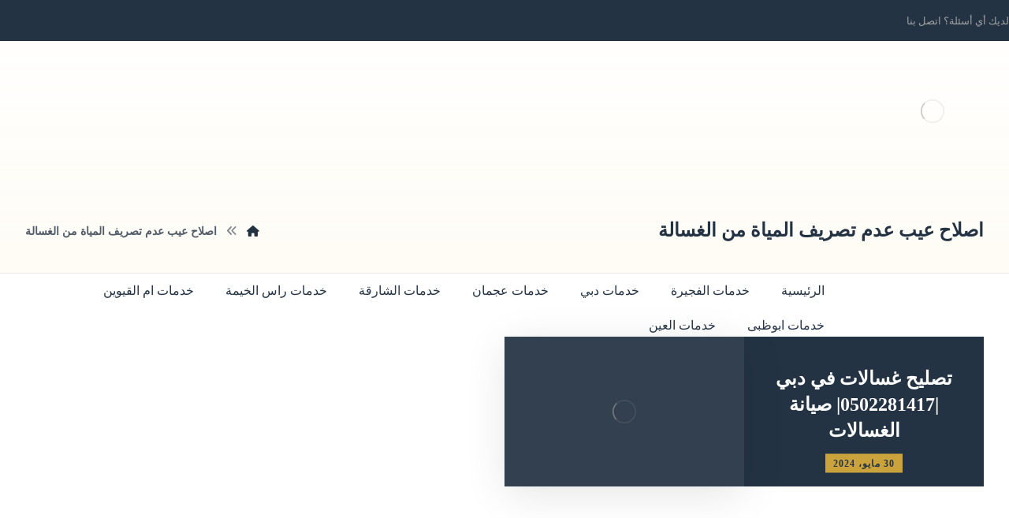

--- FILE ---
content_type: text/html; charset=UTF-8
request_url: https://maintenance-company-emirates.com/tag/%D8%A7%D8%B5%D9%84%D8%A7%D8%AD-%D8%B9%D9%8A%D8%A8-%D8%B9%D8%AF%D9%85-%D8%AA%D8%B5%D8%B1%D9%8A%D9%81-%D8%A7%D9%84%D9%85%D9%8A%D8%A7%D8%A9-%D9%85%D9%86-%D8%A7%D9%84%D8%BA%D8%B3%D8%A7%D9%84%D8%A9/
body_size: 21778
content:
<!DOCTYPE html><html dir="rtl" lang="ar"><head><script data-no-optimize="1">var litespeed_docref=sessionStorage.getItem("litespeed_docref");litespeed_docref&&(Object.defineProperty(document,"referrer",{get:function(){return litespeed_docref}}),sessionStorage.removeItem("litespeed_docref"));</script> <meta http-equiv="Content-Type" content="text/html; charset=UTF-8"/><meta name="viewport" content="width=device-width, initial-scale=1.0, minimum-scale=1.0"/><meta name='robots' content='index, follow, max-image-preview:large, max-snippet:-1, max-video-preview:-1'/><style>img:is([sizes="auto" i], [sizes^="auto," i]) {contain-intrinsic-size:3000px 1500px}</style><title>اصلاح عيب عدم تصريف المياة من الغسالة Archives - شركة المهارة</title><link rel="canonical" href="https://maintenance-company-emirates.com/tag/اصلاح-عيب-عدم-تصريف-المياة-من-الغسالة/"/><meta property="og:locale" content="ar_AR"/><meta property="og:type" content="article"/><meta property="og:title" content="اصلاح عيب عدم تصريف المياة من الغسالة الأرشيف"/><meta property="og:url" content="https://maintenance-company-emirates.com/tag/اصلاح-عيب-عدم-تصريف-المياة-من-الغسالة/"/><meta property="og:site_name" content="شركة المهارة"/><meta name="twitter:card" content="summary_large_image"/> <script type="application/ld+json" class="yoast-schema-graph">{"@context":"https://schema.org","@graph":[{"@type":"CollectionPage","@id":"https://maintenance-company-emirates.com/tag/%d8%a7%d8%b5%d9%84%d8%a7%d8%ad-%d8%b9%d9%8a%d8%a8-%d8%b9%d8%af%d9%85-%d8%aa%d8%b5%d8%b1%d9%8a%d9%81-%d8%a7%d9%84%d9%85%d9%8a%d8%a7%d8%a9-%d9%85%d9%86-%d8%a7%d9%84%d8%ba%d8%b3%d8%a7%d9%84%d8%a9/","url":"https://maintenance-company-emirates.com/tag/%d8%a7%d8%b5%d9%84%d8%a7%d8%ad-%d8%b9%d9%8a%d8%a8-%d8%b9%d8%af%d9%85-%d8%aa%d8%b5%d8%b1%d9%8a%d9%81-%d8%a7%d9%84%d9%85%d9%8a%d8%a7%d8%a9-%d9%85%d9%86-%d8%a7%d9%84%d8%ba%d8%b3%d8%a7%d9%84%d8%a9/","name":"اصلاح عيب عدم تصريف المياة من الغسالة Archives - شركة المهارة","isPartOf":{"@id":"https://maintenance-company-emirates.com/#website"},"primaryImageOfPage":{"@id":"https://maintenance-company-emirates.com/tag/%d8%a7%d8%b5%d9%84%d8%a7%d8%ad-%d8%b9%d9%8a%d8%a8-%d8%b9%d8%af%d9%85-%d8%aa%d8%b5%d8%b1%d9%8a%d9%81-%d8%a7%d9%84%d9%85%d9%8a%d8%a7%d8%a9-%d9%85%d9%86-%d8%a7%d9%84%d8%ba%d8%b3%d8%a7%d9%84%d8%a9/#primaryimage"},"image":{"@id":"https://maintenance-company-emirates.com/tag/%d8%a7%d8%b5%d9%84%d8%a7%d8%ad-%d8%b9%d9%8a%d8%a8-%d8%b9%d8%af%d9%85-%d8%aa%d8%b5%d8%b1%d9%8a%d9%81-%d8%a7%d9%84%d9%85%d9%8a%d8%a7%d8%a9-%d9%85%d9%86-%d8%a7%d9%84%d8%ba%d8%b3%d8%a7%d9%84%d8%a9/#primaryimage"},"thumbnailUrl":"https://maintenance-company-emirates.com/wp-content/uploads/2021/07/تصليح-غسالات-في-دبي.jpg","breadcrumb":{"@id":"https://maintenance-company-emirates.com/tag/%d8%a7%d8%b5%d9%84%d8%a7%d8%ad-%d8%b9%d9%8a%d8%a8-%d8%b9%d8%af%d9%85-%d8%aa%d8%b5%d8%b1%d9%8a%d9%81-%d8%a7%d9%84%d9%85%d9%8a%d8%a7%d8%a9-%d9%85%d9%86-%d8%a7%d9%84%d8%ba%d8%b3%d8%a7%d9%84%d8%a9/#breadcrumb"},"inLanguage":"ar"},{"@type":"ImageObject","inLanguage":"ar","@id":"https://maintenance-company-emirates.com/tag/%d8%a7%d8%b5%d9%84%d8%a7%d8%ad-%d8%b9%d9%8a%d8%a8-%d8%b9%d8%af%d9%85-%d8%aa%d8%b5%d8%b1%d9%8a%d9%81-%d8%a7%d9%84%d9%85%d9%8a%d8%a7%d8%a9-%d9%85%d9%86-%d8%a7%d9%84%d8%ba%d8%b3%d8%a7%d9%84%d8%a9/#primaryimage","url":"https://maintenance-company-emirates.com/wp-content/uploads/2021/07/تصليح-غسالات-في-دبي.jpg","contentUrl":"https://maintenance-company-emirates.com/wp-content/uploads/2021/07/تصليح-غسالات-في-دبي.jpg","width":1024,"height":640,"caption":"تصليح غسالات في دبي"},{"@type":"BreadcrumbList","@id":"https://maintenance-company-emirates.com/tag/%d8%a7%d8%b5%d9%84%d8%a7%d8%ad-%d8%b9%d9%8a%d8%a8-%d8%b9%d8%af%d9%85-%d8%aa%d8%b5%d8%b1%d9%8a%d9%81-%d8%a7%d9%84%d9%85%d9%8a%d8%a7%d8%a9-%d9%85%d9%86-%d8%a7%d9%84%d8%ba%d8%b3%d8%a7%d9%84%d8%a9/#breadcrumb","itemListElement":[{"@type":"ListItem","position":1,"name":"Home","item":"https://maintenance-company-emirates.com/"},{"@type":"ListItem","position":2,"name":"اصلاح عيب عدم تصريف المياة من الغسالة"}]},{"@type":"WebSite","@id":"https://maintenance-company-emirates.com/#website","url":"https://maintenance-company-emirates.com/","name":"شركة المهارة","description":"شركة صيانة عامة للمنازل و الفلل و المباني في الامارات","publisher":{"@id":"https://maintenance-company-emirates.com/#organization"},"potentialAction":[{"@type":"SearchAction","target":{"@type":"EntryPoint","urlTemplate":"https://maintenance-company-emirates.com/?s={search_term_string}"},"query-input":{"@type":"PropertyValueSpecification","valueRequired":true,"valueName":"search_term_string"}}],"inLanguage":"ar"},{"@type":"Organization","@id":"https://maintenance-company-emirates.com/#organization","name":"شركة المهارة","url":"https://maintenance-company-emirates.com/","logo":{"@type":"ImageObject","inLanguage":"ar","@id":"https://maintenance-company-emirates.com/#/schema/logo/image/","url":"https://maintenance-company-emirates.com/wp-content/uploads/2023/10/cropped-mahra-min.webp","contentUrl":"https://maintenance-company-emirates.com/wp-content/uploads/2023/10/cropped-mahra-min.webp","width":300,"height":150,"caption":"شركة المهارة"},"image":{"@id":"https://maintenance-company-emirates.com/#/schema/logo/image/"}}]}</script> <link rel='dns-prefetch' href='//fonts.googleapis.com'/><link rel="alternate" type="application/rss+xml" title="شركة المهارة &laquo; الخلاصة" href="https://maintenance-company-emirates.com/feed/"/><link rel="alternate" type="application/rss+xml" title="شركة المهارة &laquo; خلاصة التعليقات" href="https://maintenance-company-emirates.com/comments/feed/"/><link rel="alternate" type="application/rss+xml" title="شركة المهارة &laquo; اصلاح عيب عدم تصريف المياة من الغسالة خلاصة الوسوم" href="https://maintenance-company-emirates.com/tag/%d8%a7%d8%b5%d9%84%d8%a7%d8%ad-%d8%b9%d9%8a%d8%a8-%d8%b9%d8%af%d9%85-%d8%aa%d8%b5%d8%b1%d9%8a%d9%81-%d8%a7%d9%84%d9%85%d9%8a%d8%a7%d8%a9-%d9%85%d9%86-%d8%a7%d9%84%d8%ba%d8%b3%d8%a7%d9%84%d8%a9/feed/"/><link data-optimized="2" rel="stylesheet" href="https://maintenance-company-emirates.com/wp-content/litespeed/css/74d5adcf3d755b14b3205cedf70523e8.css?ver=a15d8"/><style id='wp-block-library-theme-inline-css'>.wp-block-audio :where(figcaption){color:#555;font-size:13px;text-align:center}.is-dark-theme .wp-block-audio :where(figcaption){color:#ffffffa6}.wp-block-audio{margin:0 0 1em}.wp-block-code{border:1px solid #ccc;border-radius:4px;font-family:Menlo,Consolas,monaco,monospace;padding:.8em 1em}.wp-block-embed :where(figcaption){color:#555;font-size:13px;text-align:center}.is-dark-theme .wp-block-embed :where(figcaption){color:#ffffffa6}.wp-block-embed{margin:0 0 1em}.blocks-gallery-caption{color:#555;font-size:13px;text-align:center}.is-dark-theme .blocks-gallery-caption{color:#ffffffa6}:root :where(.wp-block-image figcaption){color:#555;font-size:13px;text-align:center}.is-dark-theme :root :where(.wp-block-image figcaption){color:#ffffffa6}.wp-block-image{margin:0 0 1em}.wp-block-pullquote{border-bottom:4px solid;border-top:4px solid;color:currentColor;margin-bottom:1.75em}.wp-block-pullquote cite,.wp-block-pullquote footer,.wp-block-pullquote__citation{color:currentColor;font-size:.8125em;font-style:normal;text-transform:uppercase}.wp-block-quote{border-left:.25em solid;margin:0 0 1.75em;padding-left:1em}.wp-block-quote cite,.wp-block-quote footer{color:currentColor;font-size:.8125em;font-style:normal;position:relative}.wp-block-quote:where(.has-text-align-right){border-left:none;border-right:.25em solid;padding-left:0;padding-right:1em}.wp-block-quote:where(.has-text-align-center){border:none;padding-left:0}.wp-block-quote.is-large,.wp-block-quote.is-style-large,.wp-block-quote:where(.is-style-plain){border:none}.wp-block-search .wp-block-search__label{font-weight:700}.wp-block-search__button{border:1px solid #ccc;padding:.375em .625em}:where(.wp-block-group.has-background){padding:1.25em 2.375em}.wp-block-separator.has-css-opacity{opacity:.4}.wp-block-separator{border:none;border-bottom:2px solid;margin-left:auto;margin-right:auto}.wp-block-separator.has-alpha-channel-opacity{opacity:1}.wp-block-separator:not(.is-style-wide):not(.is-style-dots){width:100px}.wp-block-separator.has-background:not(.is-style-dots){border-bottom:none;height:1px}.wp-block-separator.has-background:not(.is-style-wide):not(.is-style-dots){height:2px}.wp-block-table{margin:0 0 1em}.wp-block-table td,.wp-block-table th{word-break:normal}.wp-block-table :where(figcaption){color:#555;font-size:13px;text-align:center}.is-dark-theme .wp-block-table :where(figcaption){color:#ffffffa6}.wp-block-video :where(figcaption){color:#555;font-size:13px;text-align:center}.is-dark-theme .wp-block-video :where(figcaption){color:#ffffffa6}.wp-block-video{margin:0 0 1em}:root :where(.wp-block-template-part.has-background){margin-bottom:0;margin-top:0;padding:1.25em 2.375em}</style><style id='classic-theme-styles-inline-css'>.wp-block-button__link{color:#fff;background-color:#32373c;border-radius:9999px;box-shadow:none;text-decoration:none;padding:calc(.667em + 2px) calc(1.333em + 2px);font-size:1.125em}.wp-block-file__button{background:#32373c;color:#fff;text-decoration:none}</style><style id='global-styles-inline-css'>:root{--wp--preset--aspect-ratio--square:1;--wp--preset--aspect-ratio--4-3: 4/3;--wp--preset--aspect-ratio--3-4: 3/4;--wp--preset--aspect-ratio--3-2: 3/2;--wp--preset--aspect-ratio--2-3: 2/3;--wp--preset--aspect-ratio--16-9: 16/9;--wp--preset--aspect-ratio--9-16: 9/16;--wp--preset--color--black:#000;--wp--preset--color--cyan-bluish-gray:#abb8c3;--wp--preset--color--white:#fff;--wp--preset--color--pale-pink:#f78da7;--wp--preset--color--vivid-red:#cf2e2e;--wp--preset--color--luminous-vivid-orange:#ff6900;--wp--preset--color--luminous-vivid-amber:#fcb900;--wp--preset--color--light-green-cyan:#7bdcb5;--wp--preset--color--vivid-green-cyan:#00d084;--wp--preset--color--pale-cyan-blue:#8ed1fc;--wp--preset--color--vivid-cyan-blue:#0693e3;--wp--preset--color--vivid-purple:#9b51e0;--wp--preset--gradient--vivid-cyan-blue-to-vivid-purple:linear-gradient(135deg,rgba(6,147,227,1) 0%,#9b51e0 100%);--wp--preset--gradient--light-green-cyan-to-vivid-green-cyan:linear-gradient(135deg,#7adcb4 0%,#00d082 100%);--wp--preset--gradient--luminous-vivid-amber-to-luminous-vivid-orange:linear-gradient(135deg,rgba(252,185,0,1) 0%,rgba(255,105,0,1) 100%);--wp--preset--gradient--luminous-vivid-orange-to-vivid-red:linear-gradient(135deg,rgba(255,105,0,1) 0%,#cf2e2e 100%);--wp--preset--gradient--very-light-gray-to-cyan-bluish-gray:linear-gradient(135deg,#eee 0%,#a9b8c3 100%);--wp--preset--gradient--cool-to-warm-spectrum:linear-gradient(135deg,#4aeadc 0%,#9778d1 20%,#cf2aba 40%,#ee2c82 60%,#fb6962 80%,#fef84c 100%);--wp--preset--gradient--blush-light-purple:linear-gradient(135deg,#ffceec 0%,#9896f0 100%);--wp--preset--gradient--blush-bordeaux:linear-gradient(135deg,#fecda5 0%,#fe2d2d 50%,#6b003e 100%);--wp--preset--gradient--luminous-dusk:linear-gradient(135deg,#ffcb70 0%,#c751c0 50%,#4158d0 100%);--wp--preset--gradient--pale-ocean:linear-gradient(135deg,#fff5cb 0%,#b6e3d4 50%,#33a7b5 100%);--wp--preset--gradient--electric-grass:linear-gradient(135deg,#caf880 0%,#71ce7e 100%);--wp--preset--gradient--midnight:linear-gradient(135deg,#020381 0%,#2874fc 100%);--wp--preset--font-size--small:13px;--wp--preset--font-size--medium:20px;--wp--preset--font-size--large:36px;--wp--preset--font-size--x-large:42px;--wp--preset--spacing--20:.44rem;--wp--preset--spacing--30:.67rem;--wp--preset--spacing--40:1rem;--wp--preset--spacing--50:1.5rem;--wp--preset--spacing--60:2.25rem;--wp--preset--spacing--70:3.38rem;--wp--preset--spacing--80:5.06rem;--wp--preset--shadow--natural:6px 6px 9px rgba(0,0,0,.2);--wp--preset--shadow--deep:12px 12px 50px rgba(0,0,0,.4);--wp--preset--shadow--sharp:6px 6px 0 rgba(0,0,0,.2);--wp--preset--shadow--outlined:6px 6px 0 -3px rgba(255,255,255,1) , 6px 6px rgba(0,0,0,1);--wp--preset--shadow--crisp:6px 6px 0 rgba(0,0,0,1)}:where(.is-layout-flex){gap:.5em}:where(.is-layout-grid){gap:.5em}body .is-layout-flex{display:flex}.is-layout-flex{flex-wrap:wrap;align-items:center}.is-layout-flex > :is(*, div){margin:0}body .is-layout-grid{display:grid}.is-layout-grid > :is(*, div){margin:0}:where(.wp-block-columns.is-layout-flex){gap:2em}:where(.wp-block-columns.is-layout-grid){gap:2em}:where(.wp-block-post-template.is-layout-flex){gap:1.25em}:where(.wp-block-post-template.is-layout-grid){gap:1.25em}.has-black-color{color:var(--wp--preset--color--black)!important}.has-cyan-bluish-gray-color{color:var(--wp--preset--color--cyan-bluish-gray)!important}.has-white-color{color:var(--wp--preset--color--white)!important}.has-pale-pink-color{color:var(--wp--preset--color--pale-pink)!important}.has-vivid-red-color{color:var(--wp--preset--color--vivid-red)!important}.has-luminous-vivid-orange-color{color:var(--wp--preset--color--luminous-vivid-orange)!important}.has-luminous-vivid-amber-color{color:var(--wp--preset--color--luminous-vivid-amber)!important}.has-light-green-cyan-color{color:var(--wp--preset--color--light-green-cyan)!important}.has-vivid-green-cyan-color{color:var(--wp--preset--color--vivid-green-cyan)!important}.has-pale-cyan-blue-color{color:var(--wp--preset--color--pale-cyan-blue)!important}.has-vivid-cyan-blue-color{color:var(--wp--preset--color--vivid-cyan-blue)!important}.has-vivid-purple-color{color:var(--wp--preset--color--vivid-purple)!important}.has-black-background-color{background-color:var(--wp--preset--color--black)!important}.has-cyan-bluish-gray-background-color{background-color:var(--wp--preset--color--cyan-bluish-gray)!important}.has-white-background-color{background-color:var(--wp--preset--color--white)!important}.has-pale-pink-background-color{background-color:var(--wp--preset--color--pale-pink)!important}.has-vivid-red-background-color{background-color:var(--wp--preset--color--vivid-red)!important}.has-luminous-vivid-orange-background-color{background-color:var(--wp--preset--color--luminous-vivid-orange)!important}.has-luminous-vivid-amber-background-color{background-color:var(--wp--preset--color--luminous-vivid-amber)!important}.has-light-green-cyan-background-color{background-color:var(--wp--preset--color--light-green-cyan)!important}.has-vivid-green-cyan-background-color{background-color:var(--wp--preset--color--vivid-green-cyan)!important}.has-pale-cyan-blue-background-color{background-color:var(--wp--preset--color--pale-cyan-blue)!important}.has-vivid-cyan-blue-background-color{background-color:var(--wp--preset--color--vivid-cyan-blue)!important}.has-vivid-purple-background-color{background-color:var(--wp--preset--color--vivid-purple)!important}.has-black-border-color{border-color:var(--wp--preset--color--black)!important}.has-cyan-bluish-gray-border-color{border-color:var(--wp--preset--color--cyan-bluish-gray)!important}.has-white-border-color{border-color:var(--wp--preset--color--white)!important}.has-pale-pink-border-color{border-color:var(--wp--preset--color--pale-pink)!important}.has-vivid-red-border-color{border-color:var(--wp--preset--color--vivid-red)!important}.has-luminous-vivid-orange-border-color{border-color:var(--wp--preset--color--luminous-vivid-orange)!important}.has-luminous-vivid-amber-border-color{border-color:var(--wp--preset--color--luminous-vivid-amber)!important}.has-light-green-cyan-border-color{border-color:var(--wp--preset--color--light-green-cyan)!important}.has-vivid-green-cyan-border-color{border-color:var(--wp--preset--color--vivid-green-cyan)!important}.has-pale-cyan-blue-border-color{border-color:var(--wp--preset--color--pale-cyan-blue)!important}.has-vivid-cyan-blue-border-color{border-color:var(--wp--preset--color--vivid-cyan-blue)!important}.has-vivid-purple-border-color{border-color:var(--wp--preset--color--vivid-purple)!important}.has-vivid-cyan-blue-to-vivid-purple-gradient-background{background:var(--wp--preset--gradient--vivid-cyan-blue-to-vivid-purple)!important}.has-light-green-cyan-to-vivid-green-cyan-gradient-background{background:var(--wp--preset--gradient--light-green-cyan-to-vivid-green-cyan)!important}.has-luminous-vivid-amber-to-luminous-vivid-orange-gradient-background{background:var(--wp--preset--gradient--luminous-vivid-amber-to-luminous-vivid-orange)!important}.has-luminous-vivid-orange-to-vivid-red-gradient-background{background:var(--wp--preset--gradient--luminous-vivid-orange-to-vivid-red)!important}.has-very-light-gray-to-cyan-bluish-gray-gradient-background{background:var(--wp--preset--gradient--very-light-gray-to-cyan-bluish-gray)!important}.has-cool-to-warm-spectrum-gradient-background{background:var(--wp--preset--gradient--cool-to-warm-spectrum)!important}.has-blush-light-purple-gradient-background{background:var(--wp--preset--gradient--blush-light-purple)!important}.has-blush-bordeaux-gradient-background{background:var(--wp--preset--gradient--blush-bordeaux)!important}.has-luminous-dusk-gradient-background{background:var(--wp--preset--gradient--luminous-dusk)!important}.has-pale-ocean-gradient-background{background:var(--wp--preset--gradient--pale-ocean)!important}.has-electric-grass-gradient-background{background:var(--wp--preset--gradient--electric-grass)!important}.has-midnight-gradient-background{background:var(--wp--preset--gradient--midnight)!important}.has-small-font-size{font-size:var(--wp--preset--font-size--small)!important}.has-medium-font-size{font-size:var(--wp--preset--font-size--medium)!important}.has-large-font-size{font-size:var(--wp--preset--font-size--large)!important}.has-x-large-font-size{font-size:var(--wp--preset--font-size--x-large)!important}:where(.wp-block-post-template.is-layout-flex){gap:1.25em}:where(.wp-block-post-template.is-layout-grid){gap:1.25em}:where(.wp-block-columns.is-layout-flex){gap:2em}:where(.wp-block-columns.is-layout-grid){gap:2em}:root :where(.wp-block-pullquote){font-size:1.5em;line-height:1.6}</style><style id='woocommerce-inline-inline-css'>.woocommerce form .form-row .required{visibility:visible}</style> <script type="litespeed/javascript" data-src="https://maintenance-company-emirates.com/wp-includes/js/jquery/jquery.min.js" id="jquery-core-js"></script> <script id="woocommerce-order-on-whatsapp-js-extra" type="litespeed/javascript">var ajax_object={"ajaxurl":"https:\/\/maintenance-company-emirates.com\/wp-admin\/admin-ajax.php"}</script> <script id="wc-add-to-cart-js-extra" type="litespeed/javascript">var wc_add_to_cart_params={"ajax_url":"\/wp-admin\/admin-ajax.php","wc_ajax_url":"\/?wc-ajax=%%endpoint%%","i18n_view_cart":"\u0639\u0631\u0636 \u0627\u0644\u0633\u0644\u0629","cart_url":"https:\/\/maintenance-company-emirates.com","is_cart":"","cart_redirect_after_add":"no"}</script> <script id="woocommerce-js-extra" type="litespeed/javascript">var woocommerce_params={"ajax_url":"\/wp-admin\/admin-ajax.php","wc_ajax_url":"\/?wc-ajax=%%endpoint%%","i18n_password_show":"\u0639\u0631\u0636 \u0643\u0644\u0645\u0629 \u0627\u0644\u0645\u0631\u0648\u0631","i18n_password_hide":"\u0625\u062e\u0641\u0627\u0621 \u0643\u0644\u0645\u0629 \u0627\u0644\u0645\u0631\u0648\u0631"}</script> <script id="wc-cart-fragments-js-extra" type="litespeed/javascript">var wc_cart_fragments_params={"ajax_url":"\/wp-admin\/admin-ajax.php","wc_ajax_url":"\/?wc-ajax=%%endpoint%%","cart_hash_key":"wc_cart_hash_9b7de304b184c307082f050f31e29e3b","fragment_name":"wc_fragments_9b7de304b184c307082f050f31e29e3b","request_timeout":"5000"}</script> <script></script><link rel="https://api.w.org/" href="https://maintenance-company-emirates.com/wp-json/"/><link rel="alternate" title="JSON" type="application/json" href="https://maintenance-company-emirates.com/wp-json/wp/v2/tags/2039"/><link rel="EditURI" type="application/rsd+xml" title="RSD" href="https://maintenance-company-emirates.com/xmlrpc.php?rsd"/><meta name="generator" content="WordPress 6.8.3"/><meta name="generator" content="WooCommerce 10.0.4"/><meta name="format-detection" content="telephone=no"><script type="litespeed/javascript">var taqyeem={"ajaxurl":"https://maintenance-company-emirates.com/wp-admin/admin-ajax.php","your_rating":"تقييمك:"}</script> <style type="text/css" media="screen"></style> <script type="litespeed/javascript">document.createElement("picture");if(!window.HTMLPictureElement&&document.addEventListener){window.addEventListener("DOMContentLiteSpeedLoaded",function(){var s=document.createElement("script");s.src="https://maintenance-company-emirates.com/wp-content/plugins/webp-express/js/picturefill.min.js";document.body.appendChild(s)})}</script> <noscript><style>.woocommerce-product-gallery{opacity:1!important}</style></noscript><meta name="generator" content="Powered by WPBakery Page Builder - drag and drop page builder for WordPress."/><meta name="generator" content="Powered by Slider Revolution 6.7.35 - responsive, Mobile-Friendly Slider Plugin for WordPress with comfortable drag and drop interface."/><link rel="icon" href="https://maintenance-company-emirates.com/wp-content/uploads/2023/10/cropped-cropped-mahra-min-32x32.webp" sizes="32x32"/><link rel="icon" href="https://maintenance-company-emirates.com/wp-content/uploads/2023/10/cropped-cropped-mahra-min-192x192.webp" sizes="192x192"/><link rel="apple-touch-icon" href="https://maintenance-company-emirates.com/wp-content/uploads/2023/10/cropped-cropped-mahra-min-180x180.webp"/><meta name="msapplication-TileImage" content="https://maintenance-company-emirates.com/wp-content/uploads/2023/10/cropped-cropped-mahra-min-270x270.webp"/><style id="codevz-inline-css" data-noptimize>.woocommerce div.product form.cart .variations .codevz-variations-button label,.codevz-product-live,.codevz-woo-columns span{border-radius:0}article .cz_post_icon{border-radius:0;color:#f4c03b}.xtra-cookie a.xtra-cookie-button,.xtra-outofstock{border-radius:0}.codevz-cart-checkout-steps span,.woocommerce-MyAccount-navigation a:hover,.woocommerce-MyAccount-navigation .is-active a{color:#fff;background-color:#243344}.xtra-cookie a.xtra-cookie-button,article .cz_post_icon{color:#fff;background-color:#243344}.xtra-cookie{fill:#f4c03b}.woocommerce div.product form.cart .variations .codevz-variations-thumbnail label{border-radius:0}.xtra-cookie{border-radius:0}.admin-bar .cz_fixed_top_border{top:32px}.admin-bar i.offcanvas-close{top:32px}.admin-bar .offcanvas_area,.admin-bar .hidden_top_bar{margin-top:32px}.admin-bar .header_5,.admin-bar .onSticky{top:32px}@media screen and (max-width:768px){.admin-bar .header_5,.admin-bar .onSticky,.admin-bar .cz_fixed_top_border,.admin-bar i.offcanvas-close{top:46px}.admin-bar .onSticky{top:0}.admin-bar .offcanvas_area,.admin-bar .offcanvas_area,.admin-bar .hidden_top_bar{margin-top:46px;height:calc(100% - 46px)}}a:hover,.sf-menu>.cz.current_menu>a,.sf-menu>.cz .cz.current_menu>a,.sf-menu>.current-menu-parent>a,.comment-text .star-rating span{color:#f4c03b}form button, .button, #edd-purchase-button, .edd-submit, .edd-submit.button.blue, .edd-submit.button.blue:hover, .edd-submit.button.blue:focus, [type=submit].edd-submit, .sf-menu > .cz > a:before,.sf-menu > .cz > a:before,
.post-password-form input[type="submit"], .wpcf7-submit, .submit_user, 
#commentform #submit, .commentlist li.bypostauthor > .comment-body:after,.commentlist li.comment-author-admin > .comment-body:after, 
 .pagination .current, .pagination > b, .pagination a:hover, .page-numbers .current, .page-numbers a:hover, .pagination .next:hover, 
.pagination .prev:hover, input[type=submit], .sticky:before, .commentlist li.comment-author-admin .fn,
input[type=submit],input[type=button],.cz_header_button,.cz_default_portfolio a,
.cz_readmore, .more-link, a.cz_btn, .cz_highlight_1:after, div.cz_btn ,.woocommerce input.button.alt.woocommerce #respond input#submit, .woocommerce a.button, .woocommerce button.button, .woocommerce input.button,.woocommerce .woocommerce-error .button,.woocommerce .woocommerce-info .button, .woocommerce .woocommerce-message .button, .woocommerce-page .woocommerce-error .button, .woocommerce-page .woocommerce-info .button, .woocommerce-page .woocommerce-message .button,#add_payment_method table.cart input, .woocommerce-cart table.cart input:not(.input-text), .woocommerce-checkout table.cart input,.woocommerce input.button:disabled, .woocommerce input.button:disabled[disabled],#add_payment_method table.cart input, #add_payment_method .wc-proceed-to-checkout a.checkout-button, .woocommerce-cart .wc-proceed-to-checkout a.checkout-button, .woocommerce-checkout .wc-proceed-to-checkout a.checkout-button,.woocommerce #payment #place_order, .woocommerce-page #payment #place_order,.woocommerce input.button.alt,.woocommerce #respond input#submit.alt:hover, .woocommerce button.button.alt:hover, .woocommerce input.button.alt:hover,.woocommerce #respond input#submit.alt:hover, .woocommerce a.button.alt:hover, .woocommerce nav.woocommerce-pagination ul li a:focus, .woocommerce nav.woocommerce-pagination ul li a:hover, .woocommerce nav.woocommerce-pagination ul li span.current, .widget_product_search #searchsubmit,.woocommerce .widget_price_filter .ui-slider .ui-slider-range, .woocommerce .widget_price_filter .ui-slider .ui-slider-handle, .woocommerce #respond input#submit, .woocommerce a.button, .woocommerce button.button, .woocommerce input.button, .woocommerce div.product form.cart .button, .xtra-product-icons,.woocommerce button.button.alt {background-color:#f4c03b}.cs_load_more_doing,div.wpcf7 .wpcf7-form .ajax-loader{border-right-color:#f4c03b}input:focus,textarea:focus,select:focus{border-color:#f4c03b!important}::selection{background-color:#f4c03b;color:#fff}::-moz-selection{background-color:#f4c03b;color:#fff}.cz_testimonials_avatar{overflow:initial}.cz_testimonials_avatar img{box-shadow:0 10px 50px 0 rgba(36,51,68,.25)}.cz_testimonials_content:after{position:absolute;right:75px;bottom:0;font-size:100px;font-family:'Font Awesome 5 Free';font-weight:900;content:"\f10e";color:rgba(244,192,59,.25)}.rtl .cz_testimonials_content:after{right:auto;left:75px}.xtra-slider-play-icon{transition:color .2s ease-in-out , background .2s ease-in-out!important}.xtra-slider-play-icon:hover{background:#f4c03b!important;color:#384043!important}form button,.comment-form button,a.cz_btn,div.cz_btn,a.cz_btn_half_to_fill:before,a.cz_btn_half_to_fill_v:before,a.cz_btn_half_to_fill:after,a.cz_btn_half_to_fill_v:after,a.cz_btn_unroll_v:before,a.cz_btn_unroll_h:before,a.cz_btn_fill_up:before,a.cz_btn_fill_down:before,a.cz_btn_fill_left:before,a.cz_btn_fill_right:before,.wpcf7-submit,input[type="submit"],input[type="button"],.button,.cz_header_button,.woocommerce a.button,.woocommerce input.button,.woocommerce #respond input#submit.alt,.woocommerce a.button.alt,.woocommerce button.button.alt,.woocommerce input.button.alt,.woocommerce #respond input#submit,.woocommerce a.button,.woocommerce button.button,.woocommerce input.button,#edd-purchase-button,.edd-submit,[type="submit"].edd-submit,.edd-submit.button.blue,.woocommerce #payment #place_order,.woocommerce-page #payment #place_order,.woocommerce button.button:disabled,.woocommerce button.button:disabled[disabled],.woocommerce a.button.wc-forward,.wp-block-search .wp-block-search__button,.woocommerce-message a.restore-item.button{font-size:16px;color:#fff;font-weight:600;background-color:#243344;padding:15px 40px;border-radius:0;box-shadow:0 15px 50px 0 rgba(36,51,68,.15)}form button:hover,.comment-form button:hover,a.cz_btn:hover,div.cz_btn:hover,a.cz_btn_half_to_fill:hover:before,a.cz_btn_half_to_fill_v:hover:before,a.cz_btn_half_to_fill:hover:after,a.cz_btn_half_to_fill_v:hover:after,a.cz_btn_unroll_v:after,a.cz_btn_unroll_h:after,a.cz_btn_fill_up:after,a.cz_btn_fill_down:after,a.cz_btn_fill_left:after,a.cz_btn_fill_right:after,.wpcf7-submit:hover,input[type="submit"]:hover,input[type="button"]:hover,.button:hover,.cz_header_button:hover,.woocommerce a.button:hover,.woocommerce input.button:hover,.woocommerce #respond input#submit.alt:hover,.woocommerce a.button.alt:hover,.woocommerce button.button.alt:hover,.woocommerce input.button.alt:hover,.woocommerce #respond input#submit:hover,.woocommerce a.button:hover,.woocommerce button.button:hover,.woocommerce input.button:hover,#edd-purchase-button:hover,.edd-submit:hover,[type="submit"].edd-submit:hover,.edd-submit.button.blue:hover,.edd-submit.button.blue:focus,.woocommerce #payment #place_order:hover,.woocommerce-page #payment #place_order:hover,.woocommerce div.product form.cart .button:hover,.woocommerce button.button:disabled:hover,.woocommerce button.button:disabled[disabled]:hover,.woocommerce a.button.wc-forward:hover,.wp-block-search .wp-block-search__button:hover,.woocommerce-message a.restore-item.button:hover{color:#243344;background-color:#f4c03b;margin-top:2px;margin-bottom:-2px;box-shadow:0 10px 10px 0 rgba(36,51,68,.05)}.widget{color:#fff;background-color:#243344;border-style:solid;border-width:1px;border-color:rgba(145,145,145,.05);border-radius:0}.widget a{color:#fff}.widget>.codevz-widget-title,.sidebar_inner .widget_block>div>div>h2{font-size:18px;color:#f4c03b;text-align:center;padding:25px 30px;margin:-30px -30px 40px;border-style:solid;border-radius:5px 5px 0 0}input,textarea,select,.qty,.woocommerce-input-wrapper .select2-selection--single,#add_payment_method table.cart td.actions .coupon .input-text,.woocommerce-cart table.cart td.actions .coupon .input-text,.woocommerce-checkout table.cart td.actions .coupon .input-text{color:#282828;padding:15px 17px;border-style:solid;border-radius:0}div.logo_hover_tooltip{width:560px;padding:30px;border-style:solid;border-radius:10px;box-shadow:0 10px 34px rgba(10,10,10,.1)}.elms_row .cz_social a,.fixed_side .cz_social a,#xtra-social-popup [class*="xtra-social-type-"] a{font-size:16px;color:#fff;padding:10px 5px;margin-right:1px;margin-left:1px;border-radius:0}.elms_row .cz_social a:hover,.fixed_side .cz_social a:hover,#xtra-social-popup [class*="xtra-social-type-"] a:hover{color:#fff}.header_1{background-color:#243344}#menu_header_1>.cz>a:hover,#menu_header_1>.cz:hover>a,#menu_header_1>.cz.current_menu>a,#menu_header_1>.current-menu-parent>a{color:#f4c03b}#menu_header_1 .cz .cz a:hover,#menu_header_1 .cz .cz:hover>a,#menu_header_1 .cz .cz.current_menu>a,#menu_header_1 .cz .current_menu>.current_menu{color:#f4c03b}#menu_header_2>.cz>a{font-size:16px;color:#243344;font-weight:500;padding-right:0;padding-left:0;margin-right:0;margin-left:40px;margin-left:0;margin-right:40px}#menu_header_2>.cz>a:before{background-color:rgba(244,192,59,.5);width:calc(100% + 14px);height:8px;border-radius:0;bottom:9px;left:-7px;z-index:-1}#menu_header_2 .cz .sub-menu:not(.cz_megamenu_inner_ul),#menu_header_2 .cz_megamenu_inner_ul .cz_megamenu_inner_ul{background-color:#243344;padding:20px;margin-top:0;margin-right:32px;margin-left:32px;border-radius:0;box-shadow:0 10px 50px 0 rgba(0,0,0,.1)}#menu_header_2 .cz .cz a{font-size:15px;color:#e2e2e2;padding:10px;border-style:solid;border-right-width:2px;border-left-width:2px;border-color:rgba(255,255,255,.01);border-left-width:0;border-right-width:5px}#menu_header_2 .cz .cz a:hover,#menu_header_2 .cz .cz:hover>a,#menu_header_2 .cz .cz.current_menu>a,#menu_header_2 .cz .current_menu>.current_menu{color:#243344;background-color:#f4c03b;padding-right:15px;padding-left:15px}.onSticky{background-color:#fff!important;box-shadow:0 7px 19px rgba(0,0,0,.07)!important}.header_4{box-shadow:0 10px 50px rgba(0,0,0,.1)}#menu_header_4{background-color:transparent;background-image:linear-gradient(180deg,#243344,#191919)}#menu_header_4>.cz>a{color:#eaeaea}#menu_header_4>.cz>a:hover,#menu_header_4>.cz:hover>a,#menu_header_4>.cz.current_menu>a,#menu_header_4>.current-menu-parent>a{color:#f4c03b;padding-right:25px;padding-left:25px}#menu_header_4 .cz .cz a{color:#fff}#menu_header_4 .cz .cz a:hover,#menu_header_4 .cz .cz:hover>a,#menu_header_4 .cz .cz.current_menu>a,#menu_header_4 .cz .current_menu>.current_menu{color:#f4c03b}.hidden_top_bar{color:#0a0101;background-color:#fff;border-style:solid;border-width:0 0 2px;border-color:#fff;transform: translateY(calc(-100% + 2px))}.hidden_top_bar>i{color:#000;background:#fff;padding:14px 16px 15px 16px;border-style:solid;border-radius:0}.page_title,.header_onthe_cover .page_title{background-color:transparent;background-image:linear-gradient(0deg,rgba(244,192,59,.05),transparent);padding-top:275px;padding-bottom:35px;border-style:solid;border-top-width:1px;border-bottom-width:1px;border-color:rgba(36,51,68,.1)}.page_title .section_title{font-size:24px;color:#243344}.breadcrumbs a,.breadcrumbs i{color:#243344}.breadcrumbs{padding-top:4px;padding-bottom:0}[class*="cz_tooltip_"] [data-title]:after{font-family:'Cairo'}body,body.rtl,.rtl form{font-family:'Cairo'}.footer_1 .row{border-width:0 0 1px;border-color:rgba(255,255,255,.14)}.cz_middle_footer{background-position:center center;background-size:cover;background-color:#8395a9;padding-top:100px;padding-bottom:100px}.footer_widget{color:#c1c1c1;padding:0;margin-top:0;margin-bottom:0}.cz_middle_footer a{color:#fff}.cz_middle_footer a:hover{color:#f4c03b}.footer_2{background-color:#fff}i.backtotop{font-size:13px;color:#fff;background-color:#243344;padding:10px;border-radius:0;box-shadow:0 15px 50px 0 rgba(36,51,68,.15)}i.fixed_contact{font-size:14px;color:#fff;background-color:#f4c03b;margin-right:5px;border-radius:0}div.fixed_contact{border-radius:0}.footer_widget>.codevz-widget-title,footer .widget_block>div>div>h2{font-size:18px;color:#fff;font-weight:600;padding-bottom:10px;margin-bottom:25px;border-style:solid;border-width:0 0 5px;border-color:#f4c03b;display:inline-block}.woocommerce ul.products li.product a img{border-style:solid;border-width:2px;border-color:#f4c03b}i.backtotop:hover{color:#243344;background-color:#f4c03b;box-shadow:0 10px 10px 0 rgba(36,51,68,.1);bottom:35px;transform:none}.woocommerce ul.products li.product .woocommerce-loop-category__title,.woocommerce ul.products li.product .woocommerce-loop-product__title,.woocommerce ul.products li.product h3,.woocommerce.woo-template-2 ul.products li.product .woocommerce-loop-category__title,.woocommerce.woo-template-2 ul.products li.product .woocommerce-loop-product__title,.woocommerce.woo-template-2 ul.products li.product h3{color:#243344;background-color:#f4c03b;padding-bottom:20px;margin:-45px 25px -10px;position:relative}.woocommerce ul.products li.product .star-rating{color:#f4c03b;display:none;position:absolute;top:59px;right:21px;opacity:.8}.woocommerce ul.products li.product .button.add_to_cart_button,.woocommerce ul.products li.product .button[class*="product_type_"]{color:#fff;background-color:#243344;margin-top:0}.woocommerce span.onsale,.woocommerce ul.products li.product .onsale,.woocommerce.single span.onsale,.woocommerce.single ul.products li.product .onsale{font-size:18px;color:#f4c03b;line-height:1em;background-color:#243344;width:1em;height:1em;padding:12px 20px;border-radius:0;top:15px;right:-10px;left:auto}.woocommerce ul.products li.product .price{font-size:16px;color:#243344;background-color:#f4c03b;padding:5px 20px;border-radius:0;top:15px;right:auto;left:-10px}.woocommerce div.product .product_title{font-size:32px;color:#243344}.woocommerce .woocommerce-product-rating .star-rating{color:#f4c03b}.woocommerce div.product .summary>p.price,.woocommerce div.product .summary>span.price{font-size:22px;color:#243344}.page_content img,a.cz_post_image img,footer img,.cz_image_in,.wp-block-gallery figcaption,.cz_grid .cz_grid_link{border-radius:0}.tagcloud a,.widget .tagcloud a,.cz_post_cat a,.cz_post_views a{border-style:solid;border-color:rgba(244,192,59,.2);border-radius:0}.tagcloud a:hover,.widget .tagcloud a:hover,.cz_post_cat a:hover,.cz_post_views a:hover{color:#243344;background-color:#f4c03b;border-style:solid;border-color:#f4c03b}.pagination a,.pagination>b,.pagination span,.page-numbers a,.page-numbers span,.woocommerce nav.woocommerce-pagination ul li a,.woocommerce nav.woocommerce-pagination ul li span{font-size:20px;color:#243344;margin-top:25px;border-style:solid;border-color:transparent;border-radius:0}.cz-cpt-post .cz_readmore,.cz-cpt-post .more-link{color:#f4c03b;background-color:rgba(244,192,59,.1);padding:4px 20px 5px 15px;border-style:solid;border-radius:100px;padding-left:15px;padding-right:10px}.cz-cpt-post .cz_readmore:hover,.cz-cpt-post .more-link:hover{color:#fff;background-color:#f4c03b}.cz-cpt-post .cz_readmore i,.cz-cpt-post .more-link i{color:#f4c03b;border-style:solid;border-radius:0}.woocommerce div.product div.images img{border-style:solid;border-width:2px;border-color:#f4c03b}.cz-cpt-post .cz_default_loop>div{color:#7a7a7a;background-color:#243344;padding:30px;margin-top:0;margin-bottom:40px;border-style:solid;border-width:1px;border-color:rgba(145,145,145,.05);border-radius:0}.next_prev .previous i,.next_prev .next i{color:#f4c03b;background-color:#243344;padding:3px;border-radius:0;box-shadow:0 5px 30px 0 rgba(244,192,59,.2)}.cz-cpt-post .cz_post_image,.cz-cpt-post .cz_post_svg{background-color:#243344;border-radius:0;box-shadow:0 10px 50px 0 rgba(0,0,0,.1)}[class*="cz_tooltip_"] [data-title]:after{color:#f4c03b;font-family:'Reem Kufi';background-color:#243344;padding:10px 15px;border-radius:0}#menu_header_2 .sub-menu .sub-menu:not(.cz_megamenu_inner_ul){margin-top:-17px;margin-right:15px;margin-left:15px}.cz-cpt-post article .cz_post_icon{color:#243344;background-color:#f4c03b;padding:40px;border-radius:0}.single_con .tagcloud a:first-child,.single_con .cz_post_cat a:first-child,.cz_post_views a:first-child{color:#f4c03b;background-color:#243344}.next_prev .previous:hover i,.next_prev .next:hover i{color:#243344;background-color:#f4c03b;box-shadow:0 0 0 0 transparent}.xtra-comments .commentlist li article{font-size:14px;color:#fff;background-color:#243344;border-radius:0}.woocommerce.single span.onsale{color:#f4c03b;background-color:#243344;border-radius:0;top:15px;right:15px;left:auto}.cz_default_loop.sticky>div{margin-top:-1px}.cz-cpt-post .cz_readmore:hover i,.cz-cpt-post .more-link:hover i{color:#fff}.widget>.codevz-widget-title:before,.sidebar_inner .widget_block>div>div>h2:before{background-color:#f4c03b;width:15px;height:15px;border-radius:0;bottom:-8px;left:calc(50% - 10px);transform:rotate(45deg)}.rtl .widget>.codevz-widget-title:before,.rtl .sidebar_inner .widget_block>div>div>h2:before{left:auto;right:calc(50% - 10px)}.cz-cpt-post .cz_default_loop .cz_post_author_avatar img{border-radius:90px}.cz-cpt-post .cz_default_loop .cz_post_title h3{font-size:24px;color:#fff;margin-top:20px}.single_con .cz_single_fi img{box-shadow:0 10px 30px 0 rgba(0,0,0,.15)}.next_prev{background-color:rgba(0,0,0,.02);padding:28px 20px;border-style:solid;border-width:1px;border-color:rgba(145,145,145,.05);border-radius:0}.next_prev h4 small{font-size:12px;color:rgba(0,0,0,.4);margin-bottom:1px}.xtra-comments,.content.cz_related_posts,.cz_author_box,.related.products,.upsells.products,.up-sells.products,.woocommerce-page .cart-collaterals .cart_totals,.woocommerce-page #customer_details,.woocommerce-page .codevz-checkout-details,.woocommerce-page .woocommerce-order-details,.woocommerce-page .woocommerce-customer-details,.woocommerce-page .cart-collaterals .cross-sells,.woocommerce-account .cz_post_content>.woocommerce{background-color:rgba(0,0,0,.02);padding:40px 40px 15px;border-style:solid;border-width:1px;border-color:rgba(145,145,145,.05);border-radius:0}.cz_related_posts .cz_related_post_date{font-size:11px}.cz-cpt-post .cz_default_loop:hover>div{border-style:solid;border-color:#f4c03b}div.xtra-share{background-color:rgba(0,0,0,.02);margin-top:70px;border-style:solid;border-width:1px;border-color:rgba(145,145,145,.05);border-radius:0;display:flex}div.xtra-share a{font-size:16px;background-color:transparent;width:100%;padding-top:5px;padding-bottom:5px;border-radius:0}div.xtra-share a:hover{color:#fff;background-color:#f4c03b;margin-top:-2px;margin-bottom:2px}.woocommerce ul.products li.product .button.add_to_cart_button:hover,.woocommerce ul.products li.product .button[class*="product_type_"]:hover{color:#243344;background-color:#f4c03b;box-shadow:0 10px 50px 0 rgba(36,51,68,.3)}.woocommerce div.product .woocommerce-tabs .panel{color:#fff;background-color:#243344;border-style:solid;border-width:1px;border-color:rgba(145,145,145,.05);border-radius:0}.woocommerce div.product .woocommerce-tabs ul.tabs li{font-size:14px;color:#243344;font-weight:400;background-color:rgba(36,51,68,.03);margin-bottom:-2px;border-style:solid;border-width:1px;border-color:rgba(145,145,145,.05);border-radius:0}.woocommerce div.product .woocommerce-tabs ul.tabs li.active{font-size:16px;color:#f4c03b;font-weight:700;background-color:#243344;border-style:solid;border-width:1px 1px 0;border-color:rgba(145,145,145,.05)}.pagination .current,.pagination>b,.pagination a:hover,.page-numbers .current,.page-numbers a:hover,.pagination .next:hover,.pagination .prev:hover,.woocommerce nav.woocommerce-pagination ul li a:focus,.woocommerce nav.woocommerce-pagination ul li a:hover,.woocommerce nav.woocommerce-pagination ul li span.current{color:#243344;background-color:#f4c03b;border-style:solid;border-color:#f4c03b}.products .product .xtra-product-icons{padding:2px;margin-right:-20px;margin-left:-20px;border-radius:0}.products .product .xtra-add-to-wishlist{color:#243344}.products .product .xtra-add-to-wishlist:hover{color:#f4c03b;background-color:#243344}.products .product .xtra-product-quick-view{color:#243344}.woocommerce .cart .xtra-product-icons-wishlist{color:#243344;background-color:#f4c03b;padding:1px;border-radius:0}.cz-cpt-post .cz_default_loop .cz_post_date{font-size:12px;color:#243344;font-weight:700;letter-spacing:1px;background-color:#f4c03b;padding:5px 10px;opacity:1}.woocommerce ul.products li.product:hover a img{border-style:solid;border-color:#f4c03b}.products .product .xtra-product-quick-view:hover{color:#f4c03b;background-color:#243344}.woocommerce div.product form.cart .button{color:#243344;background-color:#f4c03b;padding:13px 25px}.woocommerce div.product form.cart .button:hover{color:#f4c03b;background-color:#243344;margin-top:0;margin-bottom:0}.woocommerce .cart .xtra-product-icons-wishlist:hover{color:#f4c03b;background-color:#243344}.cz-cpt-portfolio article .cz_post_icon{color:#243344;background-color:#f4c03b;padding:40px;border-radius:0}.quantity-down{color:#fff;background-color:#243344}.quantity-down:hover{color:#243344;background-color:#f4c03b}.quantity-up{color:#fff;background-color:#243344}.quantity-up:hover{color:#243344;background-color:#f4c03b}div.xtra-share:before{font-size:14px;color:#7c7c7c;line-height:1;text-transform:uppercase;background-color:rgba(0,0,0,.02);width:100%;padding-top:10px;padding-bottom:10px;border-style:solid;border-width:1px;border-color:rgba(145,145,145,.05);border-radius:0;position:absolute;top:-35px;left:-1px}.xtra-fixed-mobile-nav{background-color:#243344}.xtra-fixed-mobile-nav a span{font-size:16px;font-weight:500;letter-spacing:2px;padding-right:60px;padding-left:0;padding-right:40px}.xtra-fixed-mobile-nav a i,.xtra-fixed-mobile-nav a img{color:#243344;background-color:#f4c03b;padding:20px;position:absolute;top:0;right:0;left:auto;left:auto;right:0}.xtra-fixed-mobile-nav a{padding-top:15px;padding-bottom:15px}li.xtra-mobile-menu-additional .cz_social a{font-size:16px;color:#243344;background-color:#f4c03b;padding:4px;margin-top:20px;margin-right:4px;margin-left:4px;border-radius:0}li.xtra-mobile-menu-additional .cz_social a:hover{color:#fff;background-color:#243344}.xtra-mobile-menu-text{color:#a0a0a0;padding-top:10px;padding-bottom:15px}.sf-menu,.sf-menu>.cz>a{font-family:'Cairo';font-weight:500}@media screen and (max-width:1240px){#layout{width:100%!important}#layout.layout_1,#layout.layout_2{width:95%!important}.row{width:90%!important;padding:0}blockquote{padding:20px}footer .elms_center,footer .have_center .elms_left,footer .have_center .elms_center,footer .have_center .elms_right{float:none;display:block;text-align:center;margin:0 auto;flex:unset}}@media screen and (max-width:768px){.page_title,.header_onthe_cover .page_title{padding-top:25px}.page_title .section_title{font-size:20px}}@media screen and (max-width:480px){.cz_middle_footer{padding-top:75px;padding-bottom:75px}.page_title,.header_onthe_cover .page_title{padding-top:25px;padding-bottom:20px}.breadcrumbs a,.breadcrumbs i{display:none}.cz-cpt-post .cz_default_loop .cz_post_con{margin-bottom:50px}.xtra-comments,.content.cz_related_posts,.cz_author_box,.related.products,.upsells.products,.up-sells.products,.woocommerce-page .cart-collaterals .cart_totals,.woocommerce-page #customer_details,.woocommerce-page .codevz-checkout-details,.woocommerce-page .woocommerce-order-details,.woocommerce-page .woocommerce-customer-details,.woocommerce-page .cart-collaterals .cross-sells,.woocommerce-account .cz_post_content>.woocommerce{padding:25px 30px 5px}body,body.rtl,.rtl form{font-size:14px;line-height:1.8}}</style><script type="litespeed/javascript">function setREVStartSize(e){window.RSIW=window.RSIW===undefined?window.innerWidth:window.RSIW;window.RSIH=window.RSIH===undefined?window.innerHeight:window.RSIH;try{var pw=document.getElementById(e.c).parentNode.offsetWidth,newh;pw=pw===0||isNaN(pw)||(e.l=="fullwidth"||e.layout=="fullwidth")?window.RSIW:pw;e.tabw=e.tabw===undefined?0:parseInt(e.tabw);e.thumbw=e.thumbw===undefined?0:parseInt(e.thumbw);e.tabh=e.tabh===undefined?0:parseInt(e.tabh);e.thumbh=e.thumbh===undefined?0:parseInt(e.thumbh);e.tabhide=e.tabhide===undefined?0:parseInt(e.tabhide);e.thumbhide=e.thumbhide===undefined?0:parseInt(e.thumbhide);e.mh=e.mh===undefined||e.mh==""||e.mh==="auto"?0:parseInt(e.mh,0);if(e.layout==="fullscreen"||e.l==="fullscreen")
newh=Math.max(e.mh,window.RSIH);else{e.gw=Array.isArray(e.gw)?e.gw:[e.gw];for(var i in e.rl)if(e.gw[i]===undefined||e.gw[i]===0)e.gw[i]=e.gw[i-1];e.gh=e.el===undefined||e.el===""||(Array.isArray(e.el)&&e.el.length==0)?e.gh:e.el;e.gh=Array.isArray(e.gh)?e.gh:[e.gh];for(var i in e.rl)if(e.gh[i]===undefined||e.gh[i]===0)e.gh[i]=e.gh[i-1];var nl=new Array(e.rl.length),ix=0,sl;e.tabw=e.tabhide>=pw?0:e.tabw;e.thumbw=e.thumbhide>=pw?0:e.thumbw;e.tabh=e.tabhide>=pw?0:e.tabh;e.thumbh=e.thumbhide>=pw?0:e.thumbh;for(var i in e.rl)nl[i]=e.rl[i]<window.RSIW?0:e.rl[i];sl=nl[0];for(var i in nl)if(sl>nl[i]&&nl[i]>0){sl=nl[i];ix=i}
var m=pw>(e.gw[ix]+e.tabw+e.thumbw)?1:(pw-(e.tabw+e.thumbw))/(e.gw[ix]);newh=(e.gh[ix]*m)+(e.tabh+e.thumbh)}
var el=document.getElementById(e.c);if(el!==null&&el)el.style.height=newh+"px";el=document.getElementById(e.c+"_wrapper");if(el!==null&&el){el.style.height=newh+"px";el.style.display="block"}}catch(e){console.log("Failure at Presize of Slider:"+e)}}</script> <link rel="alternate" type="application/rss+xml" title="RSS" href="https://maintenance-company-emirates.com/rsslatest.xml"/><noscript><style>.wpb_animate_when_almost_visible{opacity:1}</style></noscript></head><body id="intro" class="rtl archive tag tag-2039 wp-custom-logo wp-embed-responsive wp-theme-xtra theme-xtra cz-cpt-post  cz_sticky theme-4.9.12 codevz-plus-4.9.12 clr cz-page-2147 woocommerce-no-js wpb-js-composer js-comp-ver-8.5 vc_responsive" data-ajax="https://maintenance-company-emirates.com/wp-admin/admin-ajax.php"><div id="layout" class="clr layout_"><div class="inner_layout header_onthe_cover"><div class="cz_overlay" aria-hidden="true"></div><header id="site_header" class="page_header clr"><div class="header_1"><div class="row elms_row"><div class="clr"><div class="elms_left header_1_left"><div class="cz_elm icon_header_1_left_0 inner_icon_header_1_left_0" style="margin-top:10px;margin-bottom:10px;"><div class="elm_icon_text"><span class="it_text " style="font-size:13px;color:#a0a0a0;">لديك أي أسئلة؟ اتصل بنا</span></div></div><div class="cz_elm icon_header_1_left_1 inner_icon_header_1_left_1" style="margin-top:10px;margin-right:10px;margin-bottom:10px;margin-left:10px;"><a class="elm_icon_text" href="tel:0097122334455" data-cz-style=".icon_header_1_left_1 .elm_icon_text:hover .it_text {color:#f4c03b !important;}"><i class="fa czico-123-call" style="color:#f4c03b;" aria-hidden="true"></i><span class="it_text ml10" style="font-size:14px;color:#ffffff;font-weight:700;">٥٥ ٤٤ ٣٣ ٢٢ ٩٧١+</span></a></div></div></div></div></div><div class="header_2 cz_menu_fx_bottom_to_top"><div class="row elms_row"><div class="clr"><div class="elms_left header_2_left"><div class="cz_elm logo_header_2_left_2 inner_logo_header_2_left_0" style="margin-top:40px;margin-bottom:40px;"><div class="logo_is_img logo"><a href="https://maintenance-company-emirates.com/" title="شركة صيانة عامة للمنازل و الفلل و المباني في الامارات"><img src="data:image/svg+xml,%3Csvg%20xmlns%3D&#39;http%3A%2F%2Fwww.w3.org%2F2000%2Fsvg&#39;%20width=&#39;270&#39;%20height=&#39;135&#39;%20viewBox%3D&#39;0%200%20270%20135&#39;%2F%3E" data-czlz data-src="https://maintenance-company-emirates.com/wp-content/uploads/2023/10/cropped-mahra-min.webp" alt="شركة المهارة" width="270" height="135" style="width: 270px"></a></div></div></div><div class="elms_right header_2_right"><div class="cz_elm button_header_2_right_3 inner_button_header_2_right_0" style="margin-top:70px;margin-bottom:70px;"><a class="cz_header_button cz_btn_61331" href="tel:00971502281417" style="color:#243344;font-weight:700;background-color:#ffffff;padding-right:30px;padding-left:30px;" data-cz-style=".cz_btn_61331:hover{color:#f4c03b !important;background-color:#243344 !important;}"><span>استشارة مجانية</span></a></div><div class="cz_elm search_header_2_right_4 inner_search_header_2_right_1" style="margin-top:78px;margin-right:30px;margin-bottom:60px;margin-left:30px;"><div class="search_with_icon search_style_icon_dropdown cz_ajax_search"><i class="xtra-search-icon fa czico-144-musica-searcher" style="color:#243344;" data-cz-style="" aria-label="Search"></i><i class="fa czico-198-cancel cz_close_popup xtra-close-icon hide" aria-label="Close"></i><div class="outer_search" style="background-color:rgba(255,255,255,0.9);"><div class="search" style=""><form method="get" action="https://maintenance-company-emirates.com/" autocomplete="off"><input name="nonce" type="hidden" value="53ed9afafd"/>
<label id="searchLabel464" class="hidden" for="codevzSearch464">عما تبحث ...</label><input id="codevzSearch464" class="ajax_search_input" aria-labelledby="searchLabel464" name="s" type="text" placeholder="عما تبحث ..." style="font-size:12px;color:#5b5b5b;border-radius:0px;" required><button type="submit" aria-label="البحث"><i class="fa czico-144-musica-searcher" data-xtra-icon="fa czico-144-musica-searcher" style="" aria-hidden="true"></i></button></form><div class="ajax_search_results" style="" aria-hidden="true"></div></div></div></div></div><div class="cz_elm menu_header_2_right_5 inner_menu_header_2_right_2" style="margin-top:80px;margin-bottom:50px;"><i class="fa fa-bars hide icon_mobile_cz_menu_default cz_mi_24091" style="" aria-label="Menu"><span></span></i><ul id="menu_header_2" class="sf-menu clr cz_menu_default" data-indicator="fa fa-angle-down" data-indicator2="fa fa-angle-right"><li id="menu-header_2-3519" class="menu-item menu-item-type-custom menu-item-object-custom menu-item-home cz" data-sub-menu=""><a href="https://maintenance-company-emirates.com/" data-title="الرئيسية"><span>الرئيسية</span></a></li><li id="menu-header_2-793" class="menu-item menu-item-type-taxonomy menu-item-object-category cz" data-sub-menu=""><a href="https://maintenance-company-emirates.com/category/%d8%ae%d8%af%d9%85%d8%a7%d8%aa-%d8%a7%d9%84%d9%81%d8%ac%d9%8a%d8%b1%d8%a9/" data-title="خدمات الفجيرة"><span>خدمات الفجيرة</span></a></li><li id="menu-header_2-795" class="menu-item menu-item-type-taxonomy menu-item-object-category cz" data-sub-menu=""><a href="https://maintenance-company-emirates.com/category/%d8%ae%d8%af%d9%85%d8%a7%d8%aa-%d8%af%d8%a8%d9%8a/" data-title="خدمات دبي"><span>خدمات دبي</span></a></li><li id="menu-header_2-928" class="menu-item menu-item-type-taxonomy menu-item-object-category cz" data-sub-menu=""><a href="https://maintenance-company-emirates.com/category/%d8%ae%d8%af%d9%85%d8%a7%d8%aa-%d8%b9%d8%ac%d9%85%d8%a7%d9%86/" data-title="خدمات عجمان"><span>خدمات عجمان</span></a></li><li id="menu-header_2-929" class="menu-item menu-item-type-taxonomy menu-item-object-category cz" data-sub-menu=""><a href="https://maintenance-company-emirates.com/category/%d8%ae%d8%af%d9%85%d8%a7%d8%aa-%d8%a7%d9%84%d8%b4%d8%a7%d8%b1%d9%82%d8%a9/" data-title="خدمات الشارقة"><span>خدمات الشارقة</span></a></li><li id="menu-header_2-930" class="menu-item menu-item-type-taxonomy menu-item-object-category cz" data-sub-menu=""><a href="https://maintenance-company-emirates.com/category/%d8%ae%d8%af%d9%85%d8%a7%d8%aa-%d8%b1%d8%a7%d8%b3-%d8%a7%d9%84%d8%ae%d9%8a%d9%85%d8%a9/" data-title="خدمات راس الخيمة"><span>خدمات راس الخيمة</span></a></li><li id="menu-header_2-931" class="menu-item menu-item-type-taxonomy menu-item-object-category cz" data-sub-menu=""><a href="https://maintenance-company-emirates.com/category/%d8%ae%d8%af%d9%85%d8%a7%d8%aa-%d8%a7%d9%85-%d8%a7%d9%84%d9%82%d9%8a%d9%88%d9%8a%d9%86/" data-title="خدمات ام القيوين"><span>خدمات ام القيوين</span></a></li><li id="menu-header_2-3157" class="menu-item menu-item-type-taxonomy menu-item-object-category cz" data-sub-menu=""><a href="https://maintenance-company-emirates.com/category/%d8%ae%d8%af%d9%85%d8%a7%d8%aa-%d8%a7%d8%a8%d9%88%d8%b8%d8%a8%d9%89/" data-title="خدمات ابوظبى"><span>خدمات ابوظبى</span></a></li><li id="menu-header_2-3158" class="menu-item menu-item-type-taxonomy menu-item-object-category menu-item-has-children cz" data-sub-menu=""><a href="https://maintenance-company-emirates.com/category/%d8%ae%d8%af%d9%85%d8%a7%d8%aa-%d8%a7%d9%84%d8%b9%d9%8a%d9%86/" data-title="خدمات العين"><span>خدمات العين</span><i class="cz_indicator fa"></i></a><ul class="sub-menu"><li id="menu-header_2-3520" class="menu-item menu-item-type-post_type menu-item-object-page cz" data-sub-menu=""><a href="https://maintenance-company-emirates.com/shop-2/" data-title="خدماتنا"><span>خدماتنا</span></a></li></ul></li></ul><i class="fa czico-198-cancel cz_close_popup xtra-close-icon hide" aria-label="Close"></i></div></div></div></div></div><div class="header_4"><div class="row elms_row"><div class="clr"><div class="elms_left header_4_left"><div class="cz_elm logo_header_4_left_6 inner_logo_header_4_left_0" style="margin-top:20px;margin-bottom:20px;"><div class="logo_is_img logo"><a href="https://maintenance-company-emirates.com/" title="شركة صيانة عامة للمنازل و الفلل و المباني في الامارات"><img src="data:image/svg+xml,%3Csvg%20xmlns%3D&#39;http%3A%2F%2Fwww.w3.org%2F2000%2Fsvg&#39;%20width=&#39;135&#39;%20height=&#39;68&#39;%20viewBox%3D&#39;0%200%20135%2068&#39;%2F%3E" data-czlz data-src="https://maintenance-company-emirates.com/wp-content/uploads/2023/10/cropped-mahra-min.webp" alt="شركة المهارة" width="135" height="68" style="width: 135px"></a></div></div></div><div class="elms_right header_4_right"><div class="cz_elm menu_header_4_right_7 inner_menu_header_4_right_0" style="margin-top:26px;margin-bottom:26px;"><i class="fa fa-bars icon_offcanvas_menu inview_right cz_mi_51979" style="color:#f4c03b;background-color:#243344;border-radius:0px;" aria-label="Menu"><span></span></i><i class="fa fa-bars hide icon_mobile_offcanvas_menu inview_right cz_mi_51979" style="color:#f4c03b;background-color:#243344;border-radius:0px;" aria-label="Menu"><span></span></i><ul id="menu_header_4" class="sf-menu clr offcanvas_menu inview_right" data-indicator="" data-indicator2=""><li id="menu-header_4-3519" class="menu-item menu-item-type-custom menu-item-object-custom menu-item-home cz" data-sub-menu=""><a href="https://maintenance-company-emirates.com/" data-title="الرئيسية"><span>الرئيسية</span></a></li><li id="menu-header_4-793" class="menu-item menu-item-type-taxonomy menu-item-object-category cz" data-sub-menu=""><a href="https://maintenance-company-emirates.com/category/%d8%ae%d8%af%d9%85%d8%a7%d8%aa-%d8%a7%d9%84%d9%81%d8%ac%d9%8a%d8%b1%d8%a9/" data-title="خدمات الفجيرة"><span>خدمات الفجيرة</span></a></li><li id="menu-header_4-795" class="menu-item menu-item-type-taxonomy menu-item-object-category cz" data-sub-menu=""><a href="https://maintenance-company-emirates.com/category/%d8%ae%d8%af%d9%85%d8%a7%d8%aa-%d8%af%d8%a8%d9%8a/" data-title="خدمات دبي"><span>خدمات دبي</span></a></li><li id="menu-header_4-928" class="menu-item menu-item-type-taxonomy menu-item-object-category cz" data-sub-menu=""><a href="https://maintenance-company-emirates.com/category/%d8%ae%d8%af%d9%85%d8%a7%d8%aa-%d8%b9%d8%ac%d9%85%d8%a7%d9%86/" data-title="خدمات عجمان"><span>خدمات عجمان</span></a></li><li id="menu-header_4-929" class="menu-item menu-item-type-taxonomy menu-item-object-category cz" data-sub-menu=""><a href="https://maintenance-company-emirates.com/category/%d8%ae%d8%af%d9%85%d8%a7%d8%aa-%d8%a7%d9%84%d8%b4%d8%a7%d8%b1%d9%82%d8%a9/" data-title="خدمات الشارقة"><span>خدمات الشارقة</span></a></li><li id="menu-header_4-930" class="menu-item menu-item-type-taxonomy menu-item-object-category cz" data-sub-menu=""><a href="https://maintenance-company-emirates.com/category/%d8%ae%d8%af%d9%85%d8%a7%d8%aa-%d8%b1%d8%a7%d8%b3-%d8%a7%d9%84%d8%ae%d9%8a%d9%85%d8%a9/" data-title="خدمات راس الخيمة"><span>خدمات راس الخيمة</span></a></li><li id="menu-header_4-931" class="menu-item menu-item-type-taxonomy menu-item-object-category cz" data-sub-menu=""><a href="https://maintenance-company-emirates.com/category/%d8%ae%d8%af%d9%85%d8%a7%d8%aa-%d8%a7%d9%85-%d8%a7%d9%84%d9%82%d9%8a%d9%88%d9%8a%d9%86/" data-title="خدمات ام القيوين"><span>خدمات ام القيوين</span></a></li><li id="menu-header_4-3157" class="menu-item menu-item-type-taxonomy menu-item-object-category cz" data-sub-menu=""><a href="https://maintenance-company-emirates.com/category/%d8%ae%d8%af%d9%85%d8%a7%d8%aa-%d8%a7%d8%a8%d9%88%d8%b8%d8%a8%d9%89/" data-title="خدمات ابوظبى"><span>خدمات ابوظبى</span></a></li><li id="menu-header_4-3158" class="menu-item menu-item-type-taxonomy menu-item-object-category menu-item-has-children cz" data-sub-menu=""><a href="https://maintenance-company-emirates.com/category/%d8%ae%d8%af%d9%85%d8%a7%d8%aa-%d8%a7%d9%84%d8%b9%d9%8a%d9%86/" data-title="خدمات العين"><span>خدمات العين</span></a><ul class="sub-menu"><li id="menu-header_4-3520" class="menu-item menu-item-type-post_type menu-item-object-page cz" data-sub-menu=""><a href="https://maintenance-company-emirates.com/shop-2/" data-title="خدماتنا"><span>خدماتنا</span></a></li></ul></li></ul><i class="fa czico-198-cancel cz_close_popup xtra-close-icon hide" aria-label="Close"></i><div class="xtra-mobile-menu-additional hide"><div class="xtra-mobile-menu-text">© حقوق النشر 2026</div></div></div><div class="cz_elm icon_header_4_right_8 inner_icon_header_4_right_1" style="margin-top:26px;margin-right:5px;margin-bottom:26px;margin-left:5px;"><a class="elm_icon_text" href="tel:00971502281417"><i class="fas fa-phone-alt" style="font-size:24px;color:#243344;background-color:#f4c03b;padding:11px;border-radius:0px;" aria-hidden="true"></i><span class="it_text" aria-hidden="true"></span></a></div></div></div></div></div></header><div class="page_cover xtra-cover-type-title"><div class="page_title" data-title-parallax=""><div class="right_br_full_container clr"><div class="row clr"><div class="lefter"><h1 class="section_title "> <span>اصلاح عيب عدم تصريف المياة من الغسالة</span></h1></div><div class="righter"><div class="breadcrumbs clr" itemscope itemtype="https://schema.org/BreadcrumbList"><b itemprop="itemListElement" itemscope itemtype="https://schema.org/ListItem"><a href="https://maintenance-company-emirates.com/" itemprop="item"><span itemprop="name" class="hidden" aria-hidden="true">الرئيسية</span><i class="fa fa-home cz_breadcrumbs_home" aria-hidden="true"></i></a><meta itemprop="position" content="1"/></b> <i class="fas fa-angle-double-left" aria-hidden="true"></i> <b itemprop="itemListElement" itemscope itemtype="https://schema.org/ListItem" class="inactive_l"><a class="cz_br_current" href="https://maintenance-company-emirates.com/tag/%D8%A7%D8%B5%D9%84%D8%A7%D8%AD-%D8%B9%D9%8A%D8%A8-%D8%B9%D8%AF%D9%85-%D8%AA%D8%B5%D8%B1%D9%8A%D9%81-%D8%A7%D9%84%D9%85%D9%8A%D8%A7%D8%A9-%D9%85%D9%86-%D8%A7%D9%84%D8%BA%D8%B3%D8%A7%D9%84%D8%A9/" onclick="return false;" itemprop="item"><span itemprop="name">اصلاح عيب عدم تصريف المياة من الغسالة</span></a><meta itemprop="position" content="2"/></b></div></div></div></div></div></div><div id="page_content" class="page_content" role="main"><div class="row clr"><div class="s12 clr"><div class="content clr"><div class="cz_posts_container cz_posts_template_13"><div class="clr mb30"><article class="cz_default_loop clr post-2147 post type-post status-publish format-standard has-post-thumbnail hentry category-17 tag-2039 tag-2036 tag-2032 tag-2037 tag-2031 tag-2029 tag-2038 tag-2035 tag-2030 tag-2034 tag-2033"><div class="clr"><a class="cz_post_image" href="https://maintenance-company-emirates.com/%d8%aa%d8%b5%d9%84%d9%8a%d8%ad-%d8%ba%d8%b3%d8%a7%d9%84%d8%a7%d8%aa-%d9%81%d9%8a-%d8%af%d8%a8%d9%8a/"><img width="360" height="225" src="data:image/svg+xml,%3Csvg%20xmlns%3D&#39;http%3A%2F%2Fwww.w3.org%2F2000%2Fsvg&#39;%20width=&#39;360&#39;%20height=&#39;225&#39;%20viewBox%3D&#39;0%200%20360%20225&#39;%2F%3E" data-czlz data-src="https://maintenance-company-emirates.com/wp-content/uploads/2021/07/تصليح-غسالات-في-دبي.jpg" class="attachment-codevz_360_320 size-codevz_360_320 wp-post-image" alt="تصليح غسالات في دبي" decoding="async" fetchpriority="high" data-srcset="https://maintenance-company-emirates.com/wp-content/uploads/2021/07/تصليح-غسالات-في-دبي.jpg 1024w, https://maintenance-company-emirates.com/wp-content/uploads/2021/07/تصليح-غسالات-في-دبي-600x375.jpg 600w, https://maintenance-company-emirates.com/wp-content/uploads/2021/07/تصليح-غسالات-في-دبي-1000x625.jpg 1000w, https://maintenance-company-emirates.com/wp-content/uploads/2021/07/تصليح-غسالات-في-دبي-300x188.jpg 300w, https://maintenance-company-emirates.com/wp-content/uploads/2021/07/تصليح-غسالات-في-دبي-768x480.jpg 768w, https://maintenance-company-emirates.com/wp-content/uploads/2021/07/تصليح-غسالات-في-دبي-200x125.jpg 200w, https://maintenance-company-emirates.com/wp-content/uploads/2021/07/تصليح-غسالات-في-دبي-400x250.jpg 400w, https://maintenance-company-emirates.com/wp-content/uploads/2021/07/تصليح-غسالات-في-دبي-800x500.jpg 800w" data-sizes="(max-width: 360px) 100vw, 360px"/><i class="cz_post_icon fa czico-109-link-symbol-1" aria-hidden="true"></i></a><div class="cz_post_chess_content cz_post_con"><a class="cz_post_title" href="https://maintenance-company-emirates.com/%d8%aa%d8%b5%d9%84%d9%8a%d8%ad-%d8%ba%d8%b3%d8%a7%d9%84%d8%a7%d8%aa-%d9%81%d9%8a-%d8%af%d8%a8%d9%8a/"><h3>تصليح غسالات في دبي |0502281417| صيانة الغسالات</h3><small><span class="cz_post_date"><time datetime="2024-05-30T20:30:44+03:00">30 مايو، 2024</time></span></small></a></div></div></article></div></div><div class="clr tac relative"></div></div></div></div></div><footer id="site_footer" class="page_footer"><div class="cz_middle_footer"><div class="row clr"><div class="col s12 sidebar_footer-1 clr"><div id="codevz_about-1" class="center_on_mobile footer_widget clr codevz-widget-about"><div class="codevz-widget-681 tac"><img data-lazyloaded="1" src="[data-uri]" width="300" height="135" class="codevz-widget-about-logo mb30" data-src="https://maintenance-company-emirates.com/wp-content/uploads/2023/10/cropped-mahra-min.webp" alt="Logo"/><div class="codevz-widget-about-content mb30" data-cz-style=".codevz-widget-681 .codevz-widget-about-logo {margin-bottom:50px;width:270px;}.codevz-widget-681 .codevz-widget-about-content {font-size:20px;margin-bottom:50px;}"> شركة المهارة من افضل شركات الصيانة العامة التي تخدم جميع الامارات</div></div></div></div></div></div><div class="footer_2"><div class="row elms_row"><div class="clr"><div class="elms_left footer_2_left"><div class="cz_elm icon_footer_2_left_9 inner_icon_footer_2_left_0" style="margin-top:30px;margin-bottom:30px;"><a class="elm_icon_text" href="https://live.com.eg"><span class="it_text " style="font-size:16px;color:rgba(36,51,68,0.8);"> جميع الحقوق محفوظة تم التصميم والارشفة بواسطة شركة تصميم مواقع لايف ويب 00201114323865</span></a></div></div></div></div></div></footer></div></div> <script type="litespeed/javascript">window.RS_MODULES=window.RS_MODULES||{};window.RS_MODULES.modules=window.RS_MODULES.modules||{};window.RS_MODULES.waiting=window.RS_MODULES.waiting||[];window.RS_MODULES.defered=!0;window.RS_MODULES.moduleWaiting=window.RS_MODULES.moduleWaiting||{};window.RS_MODULES.type='compiled'</script> <script type="speculationrules">{"prefetch":[{"source":"document","where":{"and":[{"href_matches":"\/*"},{"not":{"href_matches":["\/wp-*.php","\/wp-admin\/*","\/wp-content\/uploads\/*","\/wp-content\/*","\/wp-content\/plugins\/*","\/wp-content\/themes\/xtra\/*","\/*\\?(.+)"]}},{"not":{"selector_matches":"a[rel~=\"nofollow\"]"}},{"not":{"selector_matches":".no-prefetch, .no-prefetch a"}}]},"eagerness":"conservative"}]}</script> <i class="fa czico-187-up-arrow-1 backtotop"></i><div class="cz_fixed_top_border"></div><div class="cz_fixed_bottom_border"></div><div class="xtra-fixed-mobile-nav xtra-fixed-mobile-nav-title-row"><a href="tel:00971502281417" title="0502281417"><i class="fas fa-phone-alt"></i><span>0502281417</span></a></div> <script type="litespeed/javascript">(function(){var c=document.body.className;c=c.replace(/woocommerce-no-js/,'woocommerce-js');document.body.className=c})()</script> <style id='rs-plugin-settings-inline-css'>#rs-demo-id{}</style> <script id="wp-i18n-js-after" type="litespeed/javascript">wp.i18n.setLocaleData({'text direction\u0004ltr':['rtl']})</script> <script id="contact-form-7-js-translations" type="litespeed/javascript">(function(domain,translations){var localeData=translations.locale_data[domain]||translations.locale_data.messages;localeData[""].domain=domain;wp.i18n.setLocaleData(localeData,domain)})("contact-form-7",{"translation-revision-date":"2023-04-05 09:50:06+0000","generator":"GlotPress\/4.0.1","domain":"messages","locale_data":{"messages":{"":{"domain":"messages","plural-forms":"nplurals=6; plural=(n == 0) ? 0 : ((n == 1) ? 1 : ((n == 2) ? 2 : ((n % 100 >= 3 && n % 100 <= 10) ? 3 : ((n % 100 >= 11 && n % 100 <= 99) ? 4 : 5))));","lang":"ar"},"Error:":["\u062e\u0637\u0623:"]}},"comment":{"reference":"includes\/js\/index.js"}})</script> <script id="contact-form-7-js-before" type="litespeed/javascript">var wpcf7={"api":{"root":"https:\/\/maintenance-company-emirates.com\/wp-json\/","namespace":"contact-form-7\/v1"}}</script> <script id="codevz-woocommerce-js-extra" type="litespeed/javascript">var xtra_strings={"shop_url":"https:\/\/maintenance-company-emirates.com\/shop-2\/","compare_url":"https:\/\/maintenance-company-emirates.com\/products-compare","wishlist_url":"https:\/\/maintenance-company-emirates.com\/wishlist","back_to_shop":"\u0627\u0644\u0639\u0648\u062f\u0629 \u0625\u0644\u0649 \u0627\u0644\u0645\u062a\u062c\u0631","add_wishlist":"\u0623\u0636\u0641 \u0625\u0644\u0649 \u0642\u0627\u0626\u0645\u0629 \u0627\u0644\u0627\u0645\u0646\u064a\u0627\u062a","added_wishlist":"\u062a\u0635\u0641\u062d \u0642\u0627\u0626\u0645\u0629 \u0627\u0644\u0631\u063a\u0628\u0627\u062a","add_compare":"\u0623\u0636\u0641 \u0644\u0644\u0645\u0642\u0627\u0631\u0646\u0629","added_compare":"\u0642\u0627\u0631\u0646 \u0628\u064a\u0646 \u0627\u0644\u0645\u0646\u062a\u062c\u0627\u062a","view_wishlist":"\u0639\u0631\u0636 \u0635\u0641\u062d\u0629 \u0642\u0627\u0626\u0645\u0629 \u0627\u0644\u0631\u063a\u0628\u0627\u062a","view_compare":"\u0639\u0631\u0636 \u0635\u0641\u062d\u0629 \u0627\u0644\u0645\u0642\u0627\u0631\u0646\u0629","zoom_text":"\u062a\u0643\u0628\u064a\u0631 \u0627\u0644\u0635\u0648\u0631\u0629","select_options":"\u0627\u0634\u0631 \u0639\u0644\u0649 \u0627\u0644\u062e\u064a\u0627\u0631\u0627\u062a"}</script> <script id="chaty-front-end-js-extra" type="litespeed/javascript">var chaty_settings={"ajax_url":"https:\/\/maintenance-company-emirates.com\/wp-admin\/admin-ajax.php","analytics":"0","capture_analytics":"1","token":"5a99b34367","chaty_widgets":[{"id":0,"identifier":0,"settings":{"cta_type":"simple-view","cta_body":"","cta_head":"","cta_head_bg_color":"","cta_head_text_color":"","show_close_button":0,"position":"right","custom_position":1,"bottom_spacing":"25","side_spacing":"25","icon_view":"vertical","default_state":"open","cta_text":"","cta_text_color":"#333333","cta_bg_color":"#ffffff","show_cta":"all_time","is_pending_mesg_enabled":"off","pending_mesg_count":"","pending_mesg_count_color":"#ffffff","pending_mesg_count_bgcolor":"#dd0000","widget_icon":"chat-base","widget_icon_url":"","font_family":"-apple-system,BlinkMacSystemFont,Segoe UI,Roboto,Oxygen-Sans,Ubuntu,Cantarell,Helvetica Neue,sans-serif","widget_size":"54","custom_widget_size":"54","is_google_analytics_enabled":0,"close_text":"Hide","widget_color":"#A886CD","widget_icon_color":"#ffffff","widget_rgb_color":"168,134,205","has_custom_css":0,"custom_css":"","widget_token":"dcd8307c5e","widget_index":"","attention_effect":""},"triggers":{"has_time_delay":1,"time_delay":"0","exit_intent":0,"has_display_after_page_scroll":0,"display_after_page_scroll":"0","auto_hide_widget":0,"hide_after":0,"show_on_pages_rules":[],"time_diff":0,"has_date_scheduling_rules":0,"date_scheduling_rules":{"start_date_time":"","end_date_time":""},"date_scheduling_rules_timezone":0,"day_hours_scheduling_rules_timezone":0,"has_day_hours_scheduling_rules":[],"day_hours_scheduling_rules":[],"day_time_diff":0,"show_on_direct_visit":0,"show_on_referrer_social_network":0,"show_on_referrer_search_engines":0,"show_on_referrer_google_ads":0,"show_on_referrer_urls":[],"has_show_on_specific_referrer_urls":0,"has_traffic_source":0,"has_countries":0,"countries":[],"has_target_rules":0},"channels":[{"channel":"Phone","value":"+971502281417","hover_text":"Phone","chatway_position":"","svg_icon":"<svg width=\"39\" height=\"39\" viewBox=\"0 0 39 39\" fill=\"none\" xmlns=\"http:\/\/www.w3.org\/2000\/svg\"><circle class=\"color-element\" cx=\"19.4395\" cy=\"19.4395\" r=\"19.4395\" fill=\"#03E78B\"\/><path d=\"M19.3929 14.9176C17.752 14.7684 16.2602 14.3209 14.7684 13.7242C14.0226 13.4259 13.1275 13.7242 12.8292 14.4701L11.7849 16.2602C8.65222 14.6193 6.11623 11.9341 4.47529 8.95057L6.41458 7.90634C7.16046 7.60799 7.45881 6.71293 7.16046 5.96705C6.56375 4.47529 6.11623 2.83435 5.96705 1.34259C5.96705 0.596704 5.22117 0 4.47529 0H0.745882C0.298353 0 5.69062e-07 0.298352 5.69062e-07 0.745881C5.69062e-07 3.72941 0.596704 6.71293 1.93929 9.3981C3.87858 13.575 7.30964 16.8569 11.3374 18.7962C14.0226 20.1388 17.0061 20.7355 19.9896 20.7355C20.4371 20.7355 20.7355 20.4371 20.7355 19.9896V16.4094C20.7355 15.5143 20.1388 14.9176 19.3929 14.9176Z\" transform=\"translate(9.07179 9.07178)\" fill=\"white\"\/><\/svg>","is_desktop":1,"is_mobile":1,"icon_color":"#03E78B","icon_rgb_color":"3,231,139","channel_type":"Phone","custom_image_url":"","order":"","pre_set_message":"","is_use_web_version":"1","is_open_new_tab":"1","is_default_open":"0","has_welcome_message":"0","emoji_picker":"1","input_placeholder":"Write your message...","chat_welcome_message":"","wp_popup_headline":"","wp_popup_nickname":"","wp_popup_profile":"","wp_popup_head_bg_color":"#4AA485","qr_code_image_url":"","mail_subject":"","channel_account_type":"personal","contact_form_settings":[],"contact_fields":[],"url":"tel:+971502281417","mobile_target":"","desktop_target":"","target":"","is_agent":0,"agent_data":[],"header_text":"","header_sub_text":"","header_bg_color":"","header_text_color":"","widget_token":"dcd8307c5e","widget_index":"","click_event":"","viber_url":""},{"channel":"Whatsapp","value":"971502281417","hover_text":"WhatsApp","chatway_position":"","svg_icon":"<svg width=\"39\" height=\"39\" viewBox=\"0 0 39 39\" fill=\"none\" xmlns=\"http:\/\/www.w3.org\/2000\/svg\"><circle class=\"color-element\" cx=\"19.4395\" cy=\"19.4395\" r=\"19.4395\" fill=\"#49E670\"\/><path d=\"M12.9821 10.1115C12.7029 10.7767 11.5862 11.442 10.7486 11.575C10.1902 11.7081 9.35269 11.8411 6.84003 10.7767C3.48981 9.44628 1.39593 6.25317 1.25634 6.12012C1.11674 5.85403 2.13001e-06 4.39053 2.13001e-06 2.92702C2.13001e-06 1.46351 0.83755 0.665231 1.11673 0.399139C1.39592 0.133046 1.8147 1.01506e-06 2.23348 1.01506e-06C2.37307 1.01506e-06 2.51267 1.01506e-06 2.65226 1.01506e-06C2.93144 1.01506e-06 3.21063 -2.02219e-06 3.35022 0.532183C3.62941 1.19741 4.32736 2.66092 4.32736 2.79397C4.46696 2.92702 4.46696 3.19311 4.32736 3.32616C4.18777 3.59225 4.18777 3.59224 3.90858 3.85834C3.76899 3.99138 3.6294 4.12443 3.48981 4.39052C3.35022 4.52357 3.21063 4.78966 3.35022 5.05576C3.48981 5.32185 4.18777 6.38622 5.16491 7.18449C6.42125 8.24886 7.39839 8.51496 7.81717 8.78105C8.09636 8.91409 8.37554 8.9141 8.65472 8.648C8.93391 8.38191 9.21309 7.98277 9.49228 7.58363C9.77146 7.31754 10.0507 7.1845 10.3298 7.31754C10.609 7.45059 12.2841 8.11582 12.5633 8.38191C12.8425 8.51496 13.1217 8.648 13.1217 8.78105C13.1217 8.78105 13.1217 9.44628 12.9821 10.1115Z\" transform=\"translate(12.9597 12.9597)\" fill=\"#FAFAFA\"\/><path d=\"M0.196998 23.295L0.131434 23.4862L0.323216 23.4223L5.52771 21.6875C7.4273 22.8471 9.47325 23.4274 11.6637 23.4274C18.134 23.4274 23.4274 18.134 23.4274 11.6637C23.4274 5.19344 18.134 -0.1 11.6637 -0.1C5.19344 -0.1 -0.1 5.19344 -0.1 11.6637C-0.1 13.9996 0.624492 16.3352 1.93021 18.2398L0.196998 23.295ZM5.87658 19.8847L5.84025 19.8665L5.80154 19.8788L2.78138 20.8398L3.73978 17.9646L3.75932 17.906L3.71562 17.8623L3.43104 17.5777C2.27704 15.8437 1.55796 13.8245 1.55796 11.6637C1.55796 6.03288 6.03288 1.55796 11.6637 1.55796C17.2945 1.55796 21.7695 6.03288 21.7695 11.6637C21.7695 17.2945 17.2945 21.7695 11.6637 21.7695C9.64222 21.7695 7.76778 21.1921 6.18227 20.039L6.17557 20.0342L6.16817 20.0305L5.87658 19.8847Z\" transform=\"translate(7.7758 7.77582)\" fill=\"white\" stroke=\"white\" stroke-width=\"0.2\"\/><\/svg>","is_desktop":1,"is_mobile":1,"icon_color":"#49E670","icon_rgb_color":"73,230,112","channel_type":"Whatsapp","custom_image_url":"","order":"","pre_set_message":"","is_use_web_version":"1","is_open_new_tab":"1","is_default_open":"0","has_welcome_message":"0","emoji_picker":"1","input_placeholder":"Write your message...","chat_welcome_message":"<p>How can I help you? :)<\/p>","wp_popup_headline":"Let&#039;s chat on WhatsApp","wp_popup_nickname":"","wp_popup_profile":"","wp_popup_head_bg_color":"#4AA485","qr_code_image_url":"","mail_subject":"","channel_account_type":"personal","contact_form_settings":[],"contact_fields":[],"url":"https:\/\/web.whatsapp.com\/send?phone=971502281417","mobile_target":"","desktop_target":"_blank","target":"_blank","is_agent":0,"agent_data":[],"header_text":"","header_sub_text":"","header_bg_color":"","header_text_color":"","widget_token":"dcd8307c5e","widget_index":"","click_event":"","viber_url":""}]}],"data_analytics_settings":"off","lang":{"whatsapp_label":"WhatsApp Message","hide_whatsapp_form":"Hide WhatsApp Form","emoji_picker":"Show Emojis"},"has_chatway":"","has_CookieYes":"","has_iubenda_cookie":""}</script> <script id="wc-order-attribution-js-extra" type="litespeed/javascript">var wc_order_attribution={"params":{"lifetime":1.0000000000000000818030539140313095458623138256371021270751953125e-5,"session":30,"base64":!1,"ajaxurl":"https:\/\/maintenance-company-emirates.com\/wp-admin\/admin-ajax.php","prefix":"wc_order_attribution_","allowTracking":!0},"fields":{"source_type":"current.typ","referrer":"current_add.rf","utm_campaign":"current.cmp","utm_source":"current.src","utm_medium":"current.mdm","utm_content":"current.cnt","utm_id":"current.id","utm_term":"current.trm","utm_source_platform":"current.plt","utm_creative_format":"current.fmt","utm_marketing_tactic":"current.tct","session_entry":"current_add.ep","session_start_time":"current_add.fd","session_pages":"session.pgs","session_count":"udata.vst","user_agent":"udata.uag"}}</script> <script></script><script data-no-optimize="1">window.lazyLoadOptions=Object.assign({},{threshold:300},window.lazyLoadOptions||{});!function(t,e){"object"==typeof exports&&"undefined"!=typeof module?module.exports=e():"function"==typeof define&&define.amd?define(e):(t="undefined"!=typeof globalThis?globalThis:t||self).LazyLoad=e()}(this,function(){"use strict";function e(){return(e=Object.assign||function(t){for(var e=1;e<arguments.length;e++){var n,a=arguments[e];for(n in a)Object.prototype.hasOwnProperty.call(a,n)&&(t[n]=a[n])}return t}).apply(this,arguments)}function o(t){return e({},at,t)}function l(t,e){return t.getAttribute(gt+e)}function c(t){return l(t,vt)}function s(t,e){return function(t,e,n){e=gt+e;null!==n?t.setAttribute(e,n):t.removeAttribute(e)}(t,vt,e)}function i(t){return s(t,null),0}function r(t){return null===c(t)}function u(t){return c(t)===_t}function d(t,e,n,a){t&&(void 0===a?void 0===n?t(e):t(e,n):t(e,n,a))}function f(t,e){et?t.classList.add(e):t.className+=(t.className?" ":"")+e}function _(t,e){et?t.classList.remove(e):t.className=t.className.replace(new RegExp("(^|\\s+)"+e+"(\\s+|$)")," ").replace(/^\s+/,"").replace(/\s+$/,"")}function g(t){return t.llTempImage}function v(t,e){!e||(e=e._observer)&&e.unobserve(t)}function b(t,e){t&&(t.loadingCount+=e)}function p(t,e){t&&(t.toLoadCount=e)}function n(t){for(var e,n=[],a=0;e=t.children[a];a+=1)"SOURCE"===e.tagName&&n.push(e);return n}function h(t,e){(t=t.parentNode)&&"PICTURE"===t.tagName&&n(t).forEach(e)}function a(t,e){n(t).forEach(e)}function m(t){return!!t[lt]}function E(t){return t[lt]}function I(t){return delete t[lt]}function y(e,t){var n;m(e)||(n={},t.forEach(function(t){n[t]=e.getAttribute(t)}),e[lt]=n)}function L(a,t){var o;m(a)&&(o=E(a),t.forEach(function(t){var e,n;e=a,(t=o[n=t])?e.setAttribute(n,t):e.removeAttribute(n)}))}function k(t,e,n){f(t,e.class_loading),s(t,st),n&&(b(n,1),d(e.callback_loading,t,n))}function A(t,e,n){n&&t.setAttribute(e,n)}function O(t,e){A(t,rt,l(t,e.data_sizes)),A(t,it,l(t,e.data_srcset)),A(t,ot,l(t,e.data_src))}function w(t,e,n){var a=l(t,e.data_bg_multi),o=l(t,e.data_bg_multi_hidpi);(a=nt&&o?o:a)&&(t.style.backgroundImage=a,n=n,f(t=t,(e=e).class_applied),s(t,dt),n&&(e.unobserve_completed&&v(t,e),d(e.callback_applied,t,n)))}function x(t,e){!e||0<e.loadingCount||0<e.toLoadCount||d(t.callback_finish,e)}function M(t,e,n){t.addEventListener(e,n),t.llEvLisnrs[e]=n}function N(t){return!!t.llEvLisnrs}function z(t){if(N(t)){var e,n,a=t.llEvLisnrs;for(e in a){var o=a[e];n=e,o=o,t.removeEventListener(n,o)}delete t.llEvLisnrs}}function C(t,e,n){var a;delete t.llTempImage,b(n,-1),(a=n)&&--a.toLoadCount,_(t,e.class_loading),e.unobserve_completed&&v(t,n)}function R(i,r,c){var l=g(i)||i;N(l)||function(t,e,n){N(t)||(t.llEvLisnrs={});var a="VIDEO"===t.tagName?"loadeddata":"load";M(t,a,e),M(t,"error",n)}(l,function(t){var e,n,a,o;n=r,a=c,o=u(e=i),C(e,n,a),f(e,n.class_loaded),s(e,ut),d(n.callback_loaded,e,a),o||x(n,a),z(l)},function(t){var e,n,a,o;n=r,a=c,o=u(e=i),C(e,n,a),f(e,n.class_error),s(e,ft),d(n.callback_error,e,a),o||x(n,a),z(l)})}function T(t,e,n){var a,o,i,r,c;t.llTempImage=document.createElement("IMG"),R(t,e,n),m(c=t)||(c[lt]={backgroundImage:c.style.backgroundImage}),i=n,r=l(a=t,(o=e).data_bg),c=l(a,o.data_bg_hidpi),(r=nt&&c?c:r)&&(a.style.backgroundImage='url("'.concat(r,'")'),g(a).setAttribute(ot,r),k(a,o,i)),w(t,e,n)}function G(t,e,n){var a;R(t,e,n),a=e,e=n,(t=Et[(n=t).tagName])&&(t(n,a),k(n,a,e))}function D(t,e,n){var a;a=t,(-1<It.indexOf(a.tagName)?G:T)(t,e,n)}function S(t,e,n){var a;t.setAttribute("loading","lazy"),R(t,e,n),a=e,(e=Et[(n=t).tagName])&&e(n,a),s(t,_t)}function V(t){t.removeAttribute(ot),t.removeAttribute(it),t.removeAttribute(rt)}function j(t){h(t,function(t){L(t,mt)}),L(t,mt)}function F(t){var e;(e=yt[t.tagName])?e(t):m(e=t)&&(t=E(e),e.style.backgroundImage=t.backgroundImage)}function P(t,e){var n;F(t),n=e,r(e=t)||u(e)||(_(e,n.class_entered),_(e,n.class_exited),_(e,n.class_applied),_(e,n.class_loading),_(e,n.class_loaded),_(e,n.class_error)),i(t),I(t)}function U(t,e,n,a){var o;n.cancel_on_exit&&(c(t)!==st||"IMG"===t.tagName&&(z(t),h(o=t,function(t){V(t)}),V(o),j(t),_(t,n.class_loading),b(a,-1),i(t),d(n.callback_cancel,t,e,a)))}function $(t,e,n,a){var o,i,r=(i=t,0<=bt.indexOf(c(i)));s(t,"entered"),f(t,n.class_entered),_(t,n.class_exited),o=t,i=a,n.unobserve_entered&&v(o,i),d(n.callback_enter,t,e,a),r||D(t,n,a)}function q(t){return t.use_native&&"loading"in HTMLImageElement.prototype}function H(t,o,i){t.forEach(function(t){return(a=t).isIntersecting||0<a.intersectionRatio?$(t.target,t,o,i):(e=t.target,n=t,a=o,t=i,void(r(e)||(f(e,a.class_exited),U(e,n,a,t),d(a.callback_exit,e,n,t))));var e,n,a})}function B(e,n){var t;tt&&!q(e)&&(n._observer=new IntersectionObserver(function(t){H(t,e,n)},{root:(t=e).container===document?null:t.container,rootMargin:t.thresholds||t.threshold+"px"}))}function J(t){return Array.prototype.slice.call(t)}function K(t){return t.container.querySelectorAll(t.elements_selector)}function Q(t){return c(t)===ft}function W(t,e){return e=t||K(e),J(e).filter(r)}function X(e,t){var n;(n=K(e),J(n).filter(Q)).forEach(function(t){_(t,e.class_error),i(t)}),t.update()}function t(t,e){var n,a,t=o(t);this._settings=t,this.loadingCount=0,B(t,this),n=t,a=this,Y&&window.addEventListener("online",function(){X(n,a)}),this.update(e)}var Y="undefined"!=typeof window,Z=Y&&!("onscroll"in window)||"undefined"!=typeof navigator&&/(gle|ing|ro)bot|crawl|spider/i.test(navigator.userAgent),tt=Y&&"IntersectionObserver"in window,et=Y&&"classList"in document.createElement("p"),nt=Y&&1<window.devicePixelRatio,at={elements_selector:".lazy",container:Z||Y?document:null,threshold:300,thresholds:null,data_src:"src",data_srcset:"srcset",data_sizes:"sizes",data_bg:"bg",data_bg_hidpi:"bg-hidpi",data_bg_multi:"bg-multi",data_bg_multi_hidpi:"bg-multi-hidpi",data_poster:"poster",class_applied:"applied",class_loading:"litespeed-loading",class_loaded:"litespeed-loaded",class_error:"error",class_entered:"entered",class_exited:"exited",unobserve_completed:!0,unobserve_entered:!1,cancel_on_exit:!0,callback_enter:null,callback_exit:null,callback_applied:null,callback_loading:null,callback_loaded:null,callback_error:null,callback_finish:null,callback_cancel:null,use_native:!1},ot="src",it="srcset",rt="sizes",ct="poster",lt="llOriginalAttrs",st="loading",ut="loaded",dt="applied",ft="error",_t="native",gt="data-",vt="ll-status",bt=[st,ut,dt,ft],pt=[ot],ht=[ot,ct],mt=[ot,it,rt],Et={IMG:function(t,e){h(t,function(t){y(t,mt),O(t,e)}),y(t,mt),O(t,e)},IFRAME:function(t,e){y(t,pt),A(t,ot,l(t,e.data_src))},VIDEO:function(t,e){a(t,function(t){y(t,pt),A(t,ot,l(t,e.data_src))}),y(t,ht),A(t,ct,l(t,e.data_poster)),A(t,ot,l(t,e.data_src)),t.load()}},It=["IMG","IFRAME","VIDEO"],yt={IMG:j,IFRAME:function(t){L(t,pt)},VIDEO:function(t){a(t,function(t){L(t,pt)}),L(t,ht),t.load()}},Lt=["IMG","IFRAME","VIDEO"];return t.prototype={update:function(t){var e,n,a,o=this._settings,i=W(t,o);{if(p(this,i.length),!Z&&tt)return q(o)?(e=o,n=this,i.forEach(function(t){-1!==Lt.indexOf(t.tagName)&&S(t,e,n)}),void p(n,0)):(t=this._observer,o=i,t.disconnect(),a=t,void o.forEach(function(t){a.observe(t)}));this.loadAll(i)}},destroy:function(){this._observer&&this._observer.disconnect(),K(this._settings).forEach(function(t){I(t)}),delete this._observer,delete this._settings,delete this.loadingCount,delete this.toLoadCount},loadAll:function(t){var e=this,n=this._settings;W(t,n).forEach(function(t){v(t,e),D(t,n,e)})},restoreAll:function(){var e=this._settings;K(e).forEach(function(t){P(t,e)})}},t.load=function(t,e){e=o(e);D(t,e)},t.resetStatus=function(t){i(t)},t}),function(t,e){"use strict";function n(){e.body.classList.add("litespeed_lazyloaded")}function a(){console.log("[LiteSpeed] Start Lazy Load"),o=new LazyLoad(Object.assign({},t.lazyLoadOptions||{},{elements_selector:"[data-lazyloaded]",callback_finish:n})),i=function(){o.update()},t.MutationObserver&&new MutationObserver(i).observe(e.documentElement,{childList:!0,subtree:!0,attributes:!0})}var o,i;t.addEventListener?t.addEventListener("load",a,!1):t.attachEvent("onload",a)}(window,document);</script><script data-no-optimize="1">window.litespeed_ui_events=window.litespeed_ui_events||["mouseover","click","keydown","wheel","touchmove","touchstart"];var urlCreator=window.URL||window.webkitURL;function litespeed_load_delayed_js_force(){console.log("[LiteSpeed] Start Load JS Delayed"),litespeed_ui_events.forEach(e=>{window.removeEventListener(e,litespeed_load_delayed_js_force,{passive:!0})}),document.querySelectorAll("iframe[data-litespeed-src]").forEach(e=>{e.setAttribute("src",e.getAttribute("data-litespeed-src"))}),"loading"==document.readyState?window.addEventListener("DOMContentLoaded",litespeed_load_delayed_js):litespeed_load_delayed_js()}litespeed_ui_events.forEach(e=>{window.addEventListener(e,litespeed_load_delayed_js_force,{passive:!0})});async function litespeed_load_delayed_js(){let t=[];for(var d in document.querySelectorAll('script[type="litespeed/javascript"]').forEach(e=>{t.push(e)}),t)await new Promise(e=>litespeed_load_one(t[d],e));document.dispatchEvent(new Event("DOMContentLiteSpeedLoaded")),window.dispatchEvent(new Event("DOMContentLiteSpeedLoaded"))}function litespeed_load_one(t,e){console.log("[LiteSpeed] Load ",t);var d=document.createElement("script");d.addEventListener("load",e),d.addEventListener("error",e),t.getAttributeNames().forEach(e=>{"type"!=e&&d.setAttribute("data-src"==e?"src":e,t.getAttribute(e))});let a=!(d.type="text/javascript");!d.src&&t.textContent&&(d.src=litespeed_inline2src(t.textContent),a=!0),t.after(d),t.remove(),a&&e()}function litespeed_inline2src(t){try{var d=urlCreator.createObjectURL(new Blob([t.replace(/^(?:<!--)?(.*?)(?:-->)?$/gm,"$1")],{type:"text/javascript"}))}catch(e){d="data:text/javascript;base64,"+btoa(t.replace(/^(?:<!--)?(.*?)(?:-->)?$/gm,"$1"))}return d}</script><script data-no-optimize="1">var litespeed_vary=document.cookie.replace(/(?:(?:^|.*;\s*)_lscache_vary\s*\=\s*([^;]*).*$)|^.*$/,"");litespeed_vary||fetch("/wp-content/plugins/litespeed-cache/guest.vary.php",{method:"POST",cache:"no-cache",redirect:"follow"}).then(e=>e.json()).then(e=>{console.log(e),e.hasOwnProperty("reload")&&"yes"==e.reload&&(sessionStorage.setItem("litespeed_docref",document.referrer),window.location.reload(!0))});</script><script data-optimized="1" type="litespeed/javascript" data-src="https://maintenance-company-emirates.com/wp-content/litespeed/js/2baf37d9f6c16a65ea4ab0269a673e00.js?ver=a15d8"></script></body></html>
